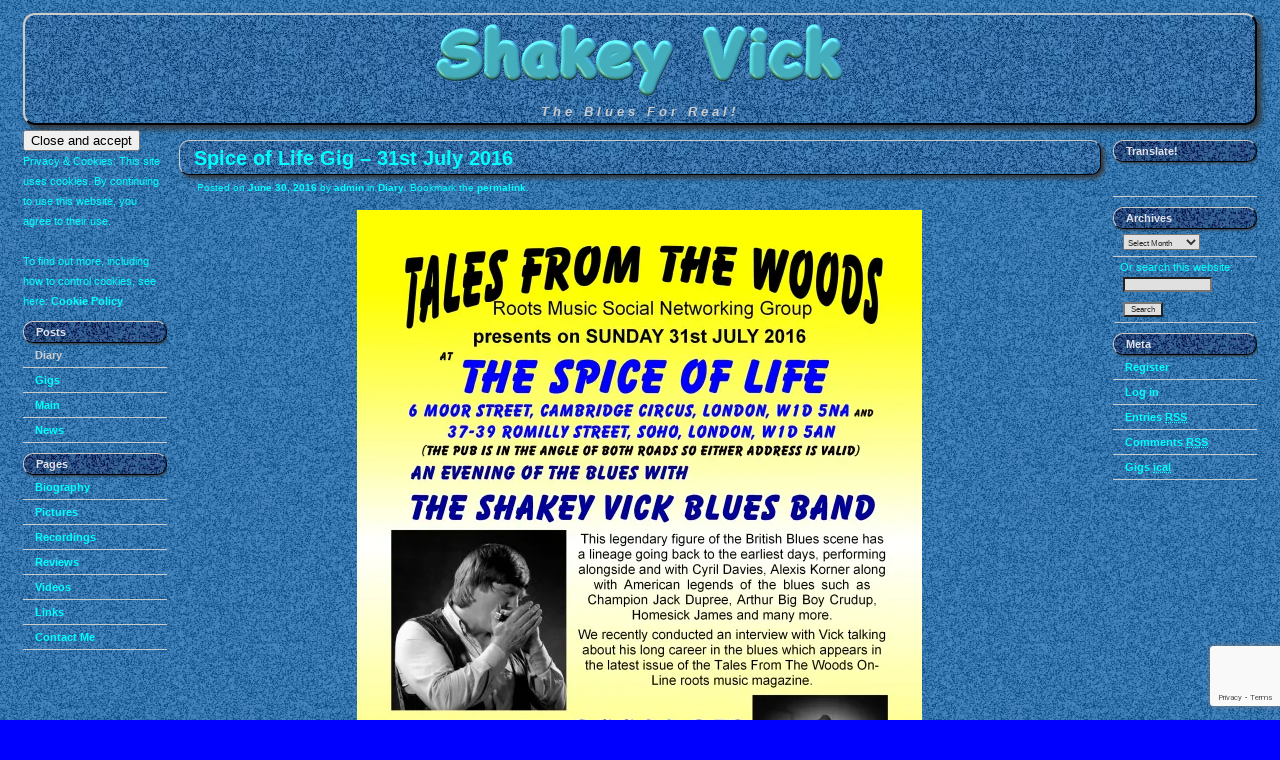

--- FILE ---
content_type: text/html; charset=UTF-8
request_url: http://shakeyvick.com/2016/06/30/spice-of-life-gig-31st-july-2016/
body_size: 18023
content:
<!DOCTYPE html>
<html dir="ltr" lang="en-GB">
<head>
<meta charset="UTF-8" />
<title>Spice of Life Gig – 31st July 2016 | Shakey Vick’s Website.Shakey Vick’s Website.</title>
<link rel="profile" href="http://gmpg.org/xfn/11" />
<link rel="stylesheet" type="text/css" media="all" href="http://shakeyvick.com/wp-content/themes/2shakey/style.css" />
<link rel="pingback" href="http://shakeyvick.com/xmlrpc.php" />
<!--[if lt IE 9]>
<script src="http://shakeyvick.com/wp-content/themes/toolbox/html5.js" type="text/javascript"></script>
<![endif]-->
<link rel="alternate" href="shakeyvick.com" hreflang="en-gb" />
<meta name="viewport" content="width=device-width, initial-scale=1">


		<!-- All in One SEO 4.9.3 - aioseo.com -->
	<meta name="robots" content="max-image-preview:large" />
	<meta name="author" content="admin"/>
	<link rel="canonical" href="http://shakeyvick.com/2016/06/30/spice-of-life-gig-31st-july-2016/" />
	<meta name="generator" content="All in One SEO (AIOSEO) 4.9.3" />
		<script type="application/ld+json" class="aioseo-schema">
			{"@context":"https:\/\/schema.org","@graph":[{"@type":"Article","@id":"http:\/\/shakeyvick.com\/2016\/06\/30\/spice-of-life-gig-31st-july-2016\/#article","name":"Spice of Life Gig \u2013 31st July 2016 | Shakey Vick\u2019s Website.","headline":"Spice of Life Gig &#8211; 31st July 2016","author":{"@id":"http:\/\/shakeyvick.com\/author\/admin\/#author"},"publisher":{"@id":"http:\/\/shakeyvick.com\/#person"},"image":{"@type":"ImageObject","url":"https:\/\/i0.wp.com\/shakeyvick.com\/wp-content\/uploads\/2016\/06\/spice-gig-july-2016.jpg?fit=2481%2C3513","@id":"http:\/\/shakeyvick.com\/2016\/06\/30\/spice-of-life-gig-31st-july-2016\/#articleImage","width":2481,"height":3513,"caption":"Spice Of Life Gig on 31st July 2016"},"datePublished":"2016-06-30T17:33:56+01:00","dateModified":"2016-06-30T17:33:56+01:00","inLanguage":"en-GB","mainEntityOfPage":{"@id":"http:\/\/shakeyvick.com\/2016\/06\/30\/spice-of-life-gig-31st-july-2016\/#webpage"},"isPartOf":{"@id":"http:\/\/shakeyvick.com\/2016\/06\/30\/spice-of-life-gig-31st-july-2016\/#webpage"},"articleSection":"Diary"},{"@type":"BreadcrumbList","@id":"http:\/\/shakeyvick.com\/2016\/06\/30\/spice-of-life-gig-31st-july-2016\/#breadcrumblist","itemListElement":[{"@type":"ListItem","@id":"http:\/\/shakeyvick.com#listItem","position":1,"name":"Home","item":"http:\/\/shakeyvick.com","nextItem":{"@type":"ListItem","@id":"http:\/\/shakeyvick.com\/category\/diary\/#listItem","name":"Diary"}},{"@type":"ListItem","@id":"http:\/\/shakeyvick.com\/category\/diary\/#listItem","position":2,"name":"Diary","item":"http:\/\/shakeyvick.com\/category\/diary\/","nextItem":{"@type":"ListItem","@id":"http:\/\/shakeyvick.com\/2016\/06\/30\/spice-of-life-gig-31st-july-2016\/#listItem","name":"Spice of Life Gig &#8211; 31st July 2016"},"previousItem":{"@type":"ListItem","@id":"http:\/\/shakeyvick.com#listItem","name":"Home"}},{"@type":"ListItem","@id":"http:\/\/shakeyvick.com\/2016\/06\/30\/spice-of-life-gig-31st-july-2016\/#listItem","position":3,"name":"Spice of Life Gig &#8211; 31st July 2016","previousItem":{"@type":"ListItem","@id":"http:\/\/shakeyvick.com\/category\/diary\/#listItem","name":"Diary"}}]},{"@type":"Person","@id":"http:\/\/shakeyvick.com\/#person","name":"shakey","image":{"@type":"ImageObject","@id":"http:\/\/shakeyvick.com\/2016\/06\/30\/spice-of-life-gig-31st-july-2016\/#personImage","url":"https:\/\/secure.gravatar.com\/avatar\/c7661c86d769c0c1c295220000d1de5642f62d78c8192c8591027275b321c380?s=96&d=mm&r=g","width":96,"height":96,"caption":"shakey"}},{"@type":"Person","@id":"http:\/\/shakeyvick.com\/author\/admin\/#author","url":"http:\/\/shakeyvick.com\/author\/admin\/","name":"admin","image":{"@type":"ImageObject","@id":"http:\/\/shakeyvick.com\/2016\/06\/30\/spice-of-life-gig-31st-july-2016\/#authorImage","url":"https:\/\/secure.gravatar.com\/avatar\/25032b0ba5b2868f9d0d9aec7580f9472fb5182bd0b0245a32df000f2e6bc26c?s=96&d=mm&r=g","width":96,"height":96,"caption":"admin"}},{"@type":"WebPage","@id":"http:\/\/shakeyvick.com\/2016\/06\/30\/spice-of-life-gig-31st-july-2016\/#webpage","url":"http:\/\/shakeyvick.com\/2016\/06\/30\/spice-of-life-gig-31st-july-2016\/","name":"Spice of Life Gig \u2013 31st July 2016 | Shakey Vick\u2019s Website.","inLanguage":"en-GB","isPartOf":{"@id":"http:\/\/shakeyvick.com\/#website"},"breadcrumb":{"@id":"http:\/\/shakeyvick.com\/2016\/06\/30\/spice-of-life-gig-31st-july-2016\/#breadcrumblist"},"author":{"@id":"http:\/\/shakeyvick.com\/author\/admin\/#author"},"creator":{"@id":"http:\/\/shakeyvick.com\/author\/admin\/#author"},"datePublished":"2016-06-30T17:33:56+01:00","dateModified":"2016-06-30T17:33:56+01:00"},{"@type":"WebSite","@id":"http:\/\/shakeyvick.com\/#website","url":"http:\/\/shakeyvick.com\/","name":"Shakey Vick\u2019s Website.","description":"The Blues For Real!","inLanguage":"en-GB","publisher":{"@id":"http:\/\/shakeyvick.com\/#person"}}]}
		</script>
		<!-- All in One SEO -->

<link rel='dns-prefetch' href='//translate.google.com' />
<link rel='dns-prefetch' href='//secure.gravatar.com' />
<link rel='dns-prefetch' href='//cdn.jsdelivr.net' />
<link rel='dns-prefetch' href='//www.googletagmanager.com' />
<link rel='dns-prefetch' href='//stats.wp.com' />
<link rel='dns-prefetch' href='//v0.wordpress.com' />
<link rel='preconnect' href='//i0.wp.com' />
<link rel="alternate" type="application/rss+xml" title="Shakey Vick’s Website. &raquo; Feed" href="http://shakeyvick.com/feed/" />
<link rel="alternate" type="application/rss+xml" title="Shakey Vick’s Website. &raquo; Comments Feed" href="http://shakeyvick.com/comments/feed/" />
<link rel="alternate" title="oEmbed (JSON)" type="application/json+oembed" href="http://shakeyvick.com/wp-json/oembed/1.0/embed?url=http%3A%2F%2Fshakeyvick.com%2F2016%2F06%2F30%2Fspice-of-life-gig-31st-july-2016%2F" />
<link rel="alternate" title="oEmbed (XML)" type="text/xml+oembed" href="http://shakeyvick.com/wp-json/oembed/1.0/embed?url=http%3A%2F%2Fshakeyvick.com%2F2016%2F06%2F30%2Fspice-of-life-gig-31st-july-2016%2F&#038;format=xml" />
<style id='wp-img-auto-sizes-contain-inline-css' type='text/css'>
img:is([sizes=auto i],[sizes^="auto," i]){contain-intrinsic-size:3000px 1500px}
/*# sourceURL=wp-img-auto-sizes-contain-inline-css */
</style>
<style id='wp-emoji-styles-inline-css' type='text/css'>

	img.wp-smiley, img.emoji {
		display: inline !important;
		border: none !important;
		box-shadow: none !important;
		height: 1em !important;
		width: 1em !important;
		margin: 0 0.07em !important;
		vertical-align: -0.1em !important;
		background: none !important;
		padding: 0 !important;
	}
/*# sourceURL=wp-emoji-styles-inline-css */
</style>
<style id='wp-block-library-inline-css' type='text/css'>
:root{--wp-block-synced-color:#7a00df;--wp-block-synced-color--rgb:122,0,223;--wp-bound-block-color:var(--wp-block-synced-color);--wp-editor-canvas-background:#ddd;--wp-admin-theme-color:#007cba;--wp-admin-theme-color--rgb:0,124,186;--wp-admin-theme-color-darker-10:#006ba1;--wp-admin-theme-color-darker-10--rgb:0,107,160.5;--wp-admin-theme-color-darker-20:#005a87;--wp-admin-theme-color-darker-20--rgb:0,90,135;--wp-admin-border-width-focus:2px}@media (min-resolution:192dpi){:root{--wp-admin-border-width-focus:1.5px}}.wp-element-button{cursor:pointer}:root .has-very-light-gray-background-color{background-color:#eee}:root .has-very-dark-gray-background-color{background-color:#313131}:root .has-very-light-gray-color{color:#eee}:root .has-very-dark-gray-color{color:#313131}:root .has-vivid-green-cyan-to-vivid-cyan-blue-gradient-background{background:linear-gradient(135deg,#00d084,#0693e3)}:root .has-purple-crush-gradient-background{background:linear-gradient(135deg,#34e2e4,#4721fb 50%,#ab1dfe)}:root .has-hazy-dawn-gradient-background{background:linear-gradient(135deg,#faaca8,#dad0ec)}:root .has-subdued-olive-gradient-background{background:linear-gradient(135deg,#fafae1,#67a671)}:root .has-atomic-cream-gradient-background{background:linear-gradient(135deg,#fdd79a,#004a59)}:root .has-nightshade-gradient-background{background:linear-gradient(135deg,#330968,#31cdcf)}:root .has-midnight-gradient-background{background:linear-gradient(135deg,#020381,#2874fc)}:root{--wp--preset--font-size--normal:16px;--wp--preset--font-size--huge:42px}.has-regular-font-size{font-size:1em}.has-larger-font-size{font-size:2.625em}.has-normal-font-size{font-size:var(--wp--preset--font-size--normal)}.has-huge-font-size{font-size:var(--wp--preset--font-size--huge)}.has-text-align-center{text-align:center}.has-text-align-left{text-align:left}.has-text-align-right{text-align:right}.has-fit-text{white-space:nowrap!important}#end-resizable-editor-section{display:none}.aligncenter{clear:both}.items-justified-left{justify-content:flex-start}.items-justified-center{justify-content:center}.items-justified-right{justify-content:flex-end}.items-justified-space-between{justify-content:space-between}.screen-reader-text{border:0;clip-path:inset(50%);height:1px;margin:-1px;overflow:hidden;padding:0;position:absolute;width:1px;word-wrap:normal!important}.screen-reader-text:focus{background-color:#ddd;clip-path:none;color:#444;display:block;font-size:1em;height:auto;left:5px;line-height:normal;padding:15px 23px 14px;text-decoration:none;top:5px;width:auto;z-index:100000}html :where(.has-border-color){border-style:solid}html :where([style*=border-top-color]){border-top-style:solid}html :where([style*=border-right-color]){border-right-style:solid}html :where([style*=border-bottom-color]){border-bottom-style:solid}html :where([style*=border-left-color]){border-left-style:solid}html :where([style*=border-width]){border-style:solid}html :where([style*=border-top-width]){border-top-style:solid}html :where([style*=border-right-width]){border-right-style:solid}html :where([style*=border-bottom-width]){border-bottom-style:solid}html :where([style*=border-left-width]){border-left-style:solid}html :where(img[class*=wp-image-]){height:auto;max-width:100%}:where(figure){margin:0 0 1em}html :where(.is-position-sticky){--wp-admin--admin-bar--position-offset:var(--wp-admin--admin-bar--height,0px)}@media screen and (max-width:600px){html :where(.is-position-sticky){--wp-admin--admin-bar--position-offset:0px}}

/*# sourceURL=wp-block-library-inline-css */
</style><style id='global-styles-inline-css' type='text/css'>
:root{--wp--preset--aspect-ratio--square: 1;--wp--preset--aspect-ratio--4-3: 4/3;--wp--preset--aspect-ratio--3-4: 3/4;--wp--preset--aspect-ratio--3-2: 3/2;--wp--preset--aspect-ratio--2-3: 2/3;--wp--preset--aspect-ratio--16-9: 16/9;--wp--preset--aspect-ratio--9-16: 9/16;--wp--preset--color--black: #000000;--wp--preset--color--cyan-bluish-gray: #abb8c3;--wp--preset--color--white: #ffffff;--wp--preset--color--pale-pink: #f78da7;--wp--preset--color--vivid-red: #cf2e2e;--wp--preset--color--luminous-vivid-orange: #ff6900;--wp--preset--color--luminous-vivid-amber: #fcb900;--wp--preset--color--light-green-cyan: #7bdcb5;--wp--preset--color--vivid-green-cyan: #00d084;--wp--preset--color--pale-cyan-blue: #8ed1fc;--wp--preset--color--vivid-cyan-blue: #0693e3;--wp--preset--color--vivid-purple: #9b51e0;--wp--preset--gradient--vivid-cyan-blue-to-vivid-purple: linear-gradient(135deg,rgb(6,147,227) 0%,rgb(155,81,224) 100%);--wp--preset--gradient--light-green-cyan-to-vivid-green-cyan: linear-gradient(135deg,rgb(122,220,180) 0%,rgb(0,208,130) 100%);--wp--preset--gradient--luminous-vivid-amber-to-luminous-vivid-orange: linear-gradient(135deg,rgb(252,185,0) 0%,rgb(255,105,0) 100%);--wp--preset--gradient--luminous-vivid-orange-to-vivid-red: linear-gradient(135deg,rgb(255,105,0) 0%,rgb(207,46,46) 100%);--wp--preset--gradient--very-light-gray-to-cyan-bluish-gray: linear-gradient(135deg,rgb(238,238,238) 0%,rgb(169,184,195) 100%);--wp--preset--gradient--cool-to-warm-spectrum: linear-gradient(135deg,rgb(74,234,220) 0%,rgb(151,120,209) 20%,rgb(207,42,186) 40%,rgb(238,44,130) 60%,rgb(251,105,98) 80%,rgb(254,248,76) 100%);--wp--preset--gradient--blush-light-purple: linear-gradient(135deg,rgb(255,206,236) 0%,rgb(152,150,240) 100%);--wp--preset--gradient--blush-bordeaux: linear-gradient(135deg,rgb(254,205,165) 0%,rgb(254,45,45) 50%,rgb(107,0,62) 100%);--wp--preset--gradient--luminous-dusk: linear-gradient(135deg,rgb(255,203,112) 0%,rgb(199,81,192) 50%,rgb(65,88,208) 100%);--wp--preset--gradient--pale-ocean: linear-gradient(135deg,rgb(255,245,203) 0%,rgb(182,227,212) 50%,rgb(51,167,181) 100%);--wp--preset--gradient--electric-grass: linear-gradient(135deg,rgb(202,248,128) 0%,rgb(113,206,126) 100%);--wp--preset--gradient--midnight: linear-gradient(135deg,rgb(2,3,129) 0%,rgb(40,116,252) 100%);--wp--preset--font-size--small: 13px;--wp--preset--font-size--medium: 20px;--wp--preset--font-size--large: 36px;--wp--preset--font-size--x-large: 42px;--wp--preset--spacing--20: 0.44rem;--wp--preset--spacing--30: 0.67rem;--wp--preset--spacing--40: 1rem;--wp--preset--spacing--50: 1.5rem;--wp--preset--spacing--60: 2.25rem;--wp--preset--spacing--70: 3.38rem;--wp--preset--spacing--80: 5.06rem;--wp--preset--shadow--natural: 6px 6px 9px rgba(0, 0, 0, 0.2);--wp--preset--shadow--deep: 12px 12px 50px rgba(0, 0, 0, 0.4);--wp--preset--shadow--sharp: 6px 6px 0px rgba(0, 0, 0, 0.2);--wp--preset--shadow--outlined: 6px 6px 0px -3px rgb(255, 255, 255), 6px 6px rgb(0, 0, 0);--wp--preset--shadow--crisp: 6px 6px 0px rgb(0, 0, 0);}:where(.is-layout-flex){gap: 0.5em;}:where(.is-layout-grid){gap: 0.5em;}body .is-layout-flex{display: flex;}.is-layout-flex{flex-wrap: wrap;align-items: center;}.is-layout-flex > :is(*, div){margin: 0;}body .is-layout-grid{display: grid;}.is-layout-grid > :is(*, div){margin: 0;}:where(.wp-block-columns.is-layout-flex){gap: 2em;}:where(.wp-block-columns.is-layout-grid){gap: 2em;}:where(.wp-block-post-template.is-layout-flex){gap: 1.25em;}:where(.wp-block-post-template.is-layout-grid){gap: 1.25em;}.has-black-color{color: var(--wp--preset--color--black) !important;}.has-cyan-bluish-gray-color{color: var(--wp--preset--color--cyan-bluish-gray) !important;}.has-white-color{color: var(--wp--preset--color--white) !important;}.has-pale-pink-color{color: var(--wp--preset--color--pale-pink) !important;}.has-vivid-red-color{color: var(--wp--preset--color--vivid-red) !important;}.has-luminous-vivid-orange-color{color: var(--wp--preset--color--luminous-vivid-orange) !important;}.has-luminous-vivid-amber-color{color: var(--wp--preset--color--luminous-vivid-amber) !important;}.has-light-green-cyan-color{color: var(--wp--preset--color--light-green-cyan) !important;}.has-vivid-green-cyan-color{color: var(--wp--preset--color--vivid-green-cyan) !important;}.has-pale-cyan-blue-color{color: var(--wp--preset--color--pale-cyan-blue) !important;}.has-vivid-cyan-blue-color{color: var(--wp--preset--color--vivid-cyan-blue) !important;}.has-vivid-purple-color{color: var(--wp--preset--color--vivid-purple) !important;}.has-black-background-color{background-color: var(--wp--preset--color--black) !important;}.has-cyan-bluish-gray-background-color{background-color: var(--wp--preset--color--cyan-bluish-gray) !important;}.has-white-background-color{background-color: var(--wp--preset--color--white) !important;}.has-pale-pink-background-color{background-color: var(--wp--preset--color--pale-pink) !important;}.has-vivid-red-background-color{background-color: var(--wp--preset--color--vivid-red) !important;}.has-luminous-vivid-orange-background-color{background-color: var(--wp--preset--color--luminous-vivid-orange) !important;}.has-luminous-vivid-amber-background-color{background-color: var(--wp--preset--color--luminous-vivid-amber) !important;}.has-light-green-cyan-background-color{background-color: var(--wp--preset--color--light-green-cyan) !important;}.has-vivid-green-cyan-background-color{background-color: var(--wp--preset--color--vivid-green-cyan) !important;}.has-pale-cyan-blue-background-color{background-color: var(--wp--preset--color--pale-cyan-blue) !important;}.has-vivid-cyan-blue-background-color{background-color: var(--wp--preset--color--vivid-cyan-blue) !important;}.has-vivid-purple-background-color{background-color: var(--wp--preset--color--vivid-purple) !important;}.has-black-border-color{border-color: var(--wp--preset--color--black) !important;}.has-cyan-bluish-gray-border-color{border-color: var(--wp--preset--color--cyan-bluish-gray) !important;}.has-white-border-color{border-color: var(--wp--preset--color--white) !important;}.has-pale-pink-border-color{border-color: var(--wp--preset--color--pale-pink) !important;}.has-vivid-red-border-color{border-color: var(--wp--preset--color--vivid-red) !important;}.has-luminous-vivid-orange-border-color{border-color: var(--wp--preset--color--luminous-vivid-orange) !important;}.has-luminous-vivid-amber-border-color{border-color: var(--wp--preset--color--luminous-vivid-amber) !important;}.has-light-green-cyan-border-color{border-color: var(--wp--preset--color--light-green-cyan) !important;}.has-vivid-green-cyan-border-color{border-color: var(--wp--preset--color--vivid-green-cyan) !important;}.has-pale-cyan-blue-border-color{border-color: var(--wp--preset--color--pale-cyan-blue) !important;}.has-vivid-cyan-blue-border-color{border-color: var(--wp--preset--color--vivid-cyan-blue) !important;}.has-vivid-purple-border-color{border-color: var(--wp--preset--color--vivid-purple) !important;}.has-vivid-cyan-blue-to-vivid-purple-gradient-background{background: var(--wp--preset--gradient--vivid-cyan-blue-to-vivid-purple) !important;}.has-light-green-cyan-to-vivid-green-cyan-gradient-background{background: var(--wp--preset--gradient--light-green-cyan-to-vivid-green-cyan) !important;}.has-luminous-vivid-amber-to-luminous-vivid-orange-gradient-background{background: var(--wp--preset--gradient--luminous-vivid-amber-to-luminous-vivid-orange) !important;}.has-luminous-vivid-orange-to-vivid-red-gradient-background{background: var(--wp--preset--gradient--luminous-vivid-orange-to-vivid-red) !important;}.has-very-light-gray-to-cyan-bluish-gray-gradient-background{background: var(--wp--preset--gradient--very-light-gray-to-cyan-bluish-gray) !important;}.has-cool-to-warm-spectrum-gradient-background{background: var(--wp--preset--gradient--cool-to-warm-spectrum) !important;}.has-blush-light-purple-gradient-background{background: var(--wp--preset--gradient--blush-light-purple) !important;}.has-blush-bordeaux-gradient-background{background: var(--wp--preset--gradient--blush-bordeaux) !important;}.has-luminous-dusk-gradient-background{background: var(--wp--preset--gradient--luminous-dusk) !important;}.has-pale-ocean-gradient-background{background: var(--wp--preset--gradient--pale-ocean) !important;}.has-electric-grass-gradient-background{background: var(--wp--preset--gradient--electric-grass) !important;}.has-midnight-gradient-background{background: var(--wp--preset--gradient--midnight) !important;}.has-small-font-size{font-size: var(--wp--preset--font-size--small) !important;}.has-medium-font-size{font-size: var(--wp--preset--font-size--medium) !important;}.has-large-font-size{font-size: var(--wp--preset--font-size--large) !important;}.has-x-large-font-size{font-size: var(--wp--preset--font-size--x-large) !important;}
/*# sourceURL=global-styles-inline-css */
</style>

<style id='classic-theme-styles-inline-css' type='text/css'>
/*! This file is auto-generated */
.wp-block-button__link{color:#fff;background-color:#32373c;border-radius:9999px;box-shadow:none;text-decoration:none;padding:calc(.667em + 2px) calc(1.333em + 2px);font-size:1.125em}.wp-block-file__button{background:#32373c;color:#fff;text-decoration:none}
/*# sourceURL=/wp-includes/css/classic-themes.min.css */
</style>
<link rel='stylesheet' id='contact-form-7-css' href='http://shakeyvick.com/wp-content/plugins/contact-form-7/includes/css/styles.css?ver=6.1.4' type='text/css' media='all' />
<link rel='stylesheet' id='fancybox-css' href='http://shakeyvick.com/wp-content/plugins/easy-fancybox/fancybox/1.5.4/jquery.fancybox.min.css?ver=6.9' type='text/css' media='screen' />
<style id='fancybox-inline-css' type='text/css'>
#fancybox-outer{background:#ffffff}#fancybox-content{background:#ffffff;border-color:#ffffff;color:#000000;}#fancybox-title,#fancybox-title-float-main{color:#fff}
/*# sourceURL=fancybox-inline-css */
</style>
<link rel='stylesheet' id='wp-pagenavi-css' href='http://shakeyvick.com/wp-content/themes/2shakey/pagenavi-css.css?ver=2.70' type='text/css' media='all' />
<link rel='stylesheet' id='sharedaddy-css' href='http://shakeyvick.com/wp-content/plugins/jetpack/modules/sharedaddy/sharing.css?ver=15.4' type='text/css' media='all' />
<link rel='stylesheet' id='social-logos-css' href='http://shakeyvick.com/wp-content/plugins/jetpack/_inc/social-logos/social-logos.min.css?ver=15.4' type='text/css' media='all' />
<script type="text/javascript" src="http://shakeyvick.com/wp-includes/js/jquery/jquery.min.js?ver=3.7.1" id="jquery-core-js"></script>
<script type="text/javascript" src="http://shakeyvick.com/wp-includes/js/jquery/jquery-migrate.min.js?ver=3.4.1" id="jquery-migrate-js"></script>

<!-- Google tag (gtag.js) snippet added by Site Kit -->
<!-- Google Analytics snippet added by Site Kit -->
<script type="text/javascript" src="https://www.googletagmanager.com/gtag/js?id=GT-PLFN94C" id="google_gtagjs-js" async></script>
<script type="text/javascript" id="google_gtagjs-js-after">
/* <![CDATA[ */
window.dataLayer = window.dataLayer || [];function gtag(){dataLayer.push(arguments);}
gtag("set","linker",{"domains":["shakeyvick.com"]});
gtag("js", new Date());
gtag("set", "developer_id.dZTNiMT", true);
gtag("config", "GT-PLFN94C");
//# sourceURL=google_gtagjs-js-after
/* ]]> */
</script>
<link rel="https://api.w.org/" href="http://shakeyvick.com/wp-json/" /><link rel="alternate" title="JSON" type="application/json" href="http://shakeyvick.com/wp-json/wp/v2/posts/1907" /><link rel="EditURI" type="application/rsd+xml" title="RSD" href="http://shakeyvick.com/xmlrpc.php?rsd" />
<meta name="generator" content="WordPress 6.9" />
<link rel='shortlink' href='https://wp.me/pcrW6-uL' />
<meta name="generator" content="Site Kit by Google 1.170.0" />   <script type="text/javascript">
     //<![CDATA[
	var $s = jQuery.noConflict();
     $s(document).ready(function($) {
       $s('#extras_text_submit_id').click(function(){
       $s.post('http://shakeyvick.com/wp-admin/admin-ajax.php', { 'action': 'extras_widget_action',  'user_text': $s('#extras_text_id').val() }	);
       });
     });
     //]]>
   </script>
     <script type="text/javascript">
     //<![CDATA[
	var $s = jQuery.noConflict();
     $s(document).ready(function($) {
       $s('#submenu_text_submit_id').click(function(){
       $s.post('http://shakeyvick.com/wp-admin/admin-ajax.php', { 'action': 'submenu_widget_action',  'user_text': $s('#submenu_text_id').val() }	);
       });
     });
     //]]>
   </script>
  	<style>img#wpstats{display:none}</style>
		<link rel="Shortcut Icon" type="image/x-icon" href="http://shakeyvick.com/favicon.ico" /><meta name="country" content="United Kingdom" />
<meta name="geo.position" content="51.524314;-0.197278" />
<meta name="geo.country" content="GB" />
<meta name="ICBM" content="51.524314;-0.197278" />
<link rel="icon" href="https://i0.wp.com/shakeyvick.com/wp-content/uploads/2022/10/cropped-logo-initials_100.png?fit=32%2C32" sizes="32x32" />
<link rel="icon" href="https://i0.wp.com/shakeyvick.com/wp-content/uploads/2022/10/cropped-logo-initials_100.png?fit=192%2C192" sizes="192x192" />
<link rel="apple-touch-icon" href="https://i0.wp.com/shakeyvick.com/wp-content/uploads/2022/10/cropped-logo-initials_100.png?fit=180%2C180" />
<meta name="msapplication-TileImage" content="https://i0.wp.com/shakeyvick.com/wp-content/uploads/2022/10/cropped-logo-initials_100.png?fit=270%2C270" />
<link rel='stylesheet' id='eu-cookie-law-style-css' href='http://shakeyvick.com/wp-content/plugins/jetpack/modules/widgets/eu-cookie-law/style.css?ver=15.4' type='text/css' media='all' />
</head>

<body class="wp-singular post-template-default single single-post postid-1907 single-format-standard wp-theme-toolbox wp-child-theme-2shakey">
<div id="page" class="hfeed">
	<header id="branding" role="banner">

			<hgroup>
            
  <h1><a href="http://shakeyvick.com/"><img src="http://shakeyvick.com/images/shakey_logo2.gif" alt="Shakey Vick." width="407" height="72" id="ShakeyVickLogo" /></a></h1>
				<h1 id="site-title"><span><a href="http://shakeyvick.com/" title="Shakey Vick’s Website." rel="home">Shakey Vick’s Website.</a></span></h1>
				<h2 id="site-description">The Blues For Real!</h2>
			</hgroup>


			<nav id="access" role="navigation">
				<h1 class="section-heading">Main menu</h1>
				<div class="skip-link screen-reader-text"><a href="#content" title="Skip to content">Skip to content</a></div>

				<div class="menu"><ul>
<li ><a href="http://shakeyvick.com/">Home</a></li><li class="page_item page-item-1035"><a href="http://shakeyvick.com/privacy-policy/">Privacy Policy</a></li>
<li class="page_item page-item-2"><a href="http://shakeyvick.com/about/">Biography</a></li>
<li class="page_item page-item-6"><a href="http://shakeyvick.com/pictures/">Pictures</a></li>
<li class="page_item page-item-5"><a href="http://shakeyvick.com/recordings/">Recordings</a></li>
<li class="page_item page-item-4"><a href="http://shakeyvick.com/reviews/">Reviews</a></li>
<li class="page_item page-item-346"><a href="http://shakeyvick.com/videos/">Videos</a></li>
<li class="page_item page-item-21"><a href="http://shakeyvick.com/links/">Links</a></li>
<li class="page_item page-item-36"><a href="http://shakeyvick.com/advertising/">Advertising</a></li>
<li class="page_item page-item-7"><a href="http://shakeyvick.com/contact-me/">Contact Me</a></li>
</ul></div>

		</nav>	<!--  #access -->

	</header><!-- #branding -->


	<div id="main">
		<div id="secondary" class="widget-area" role="complementary">
			<aside id="eu_cookie_law_widget-3" class="widget widget_eu_cookie_law_widget">
<div
	class="hide-on-button"
	data-hide-timeout="30"
	data-consent-expiration="180"
	id="eu-cookie-law"
>
	<form method="post" id="jetpack-eu-cookie-law-form">
		<input type="submit" value="Close and accept" class="accept" />
	</form>

	Privacy &amp; Cookies: This site uses cookies. By continuing to use this website, you agree to their use.<br />
<br />
To find out more, including how to control cookies, see here:
		<a href="https://automattic.com/cookies/" rel="nofollow">
		Cookie Policy	</a>
</div>
</aside><aside id="nav_menu-3" class="widget widget_nav_menu"><h1 class="widget-title">Posts</h1><div class="menu-category-widget-container"><ul id="menu-category-widget" class="menu"><li id="menu-item-1058" class="menu-item menu-item-type-taxonomy menu-item-object-category current-post-ancestor current-menu-parent current-post-parent menu-item-1058"><a href="http://shakeyvick.com/category/diary/">Diary</a></li>
<li id="menu-item-1059" class="menu-item menu-item-type-taxonomy menu-item-object-category menu-item-1059"><a href="http://shakeyvick.com/category/gigs/">Gigs</a></li>
<li id="menu-item-1061" class="menu-item menu-item-type-taxonomy menu-item-object-category menu-item-1061"><a href="http://shakeyvick.com/category/main/">Main</a></li>
<li id="menu-item-1060" class="menu-item menu-item-type-taxonomy menu-item-object-category menu-item-1060"><a href="http://shakeyvick.com/category/news/">News</a></li>
</ul></div></aside><aside id="nav_menu-4" class="widget widget_nav_menu"><h1 class="widget-title">Pages</h1><div class="menu-pages-widget-container"><ul id="menu-pages-widget" class="menu"><li id="menu-item-1068" class="menu-item menu-item-type-post_type menu-item-object-page menu-item-1068"><a href="http://shakeyvick.com/about/">Biography</a></li>
<li id="menu-item-1066" class="menu-item menu-item-type-post_type menu-item-object-page menu-item-1066"><a href="http://shakeyvick.com/pictures/">Pictures</a></li>
<li id="menu-item-1069" class="recordings menu-item menu-item-type-custom menu-item-object-custom menu-item-1069"><a href="http://shakeyvick.com/recordings/">Recordings</a></li>
<li id="menu-item-1067" class="menu-item menu-item-type-post_type menu-item-object-page menu-item-1067"><a href="http://shakeyvick.com/reviews/">Reviews</a></li>
<li id="menu-item-1062" class="menu-item menu-item-type-post_type menu-item-object-page menu-item-1062"><a href="http://shakeyvick.com/videos/">Videos</a></li>
<li id="menu-item-1064" class="menu-item menu-item-type-post_type menu-item-object-page menu-item-1064"><a href="http://shakeyvick.com/links/">Links</a></li>
<li id="menu-item-1065" class="menu-item menu-item-type-post_type menu-item-object-page menu-item-1065"><a href="http://shakeyvick.com/contact-me/">Contact Me</a></li>
</ul></div></aside>		</div><!-- #secondary .widget-area -->

		<div id="primary">      

			<div id="content" role="main">

			
				<nav id="nav-above">
					<h1 class="section-heading">Post navigation</h1>
					<div class="nav-previous"><a href="http://shakeyvick.com/2016/05/31/back-in-the-day/" rel="prev"><span class="meta-nav">&larr;</span> Back in the day</a></div>
					<div class="nav-next"><a href="http://shakeyvick.com/2016/07/05/wandering-heart/" rel="next">Wandering Heart <span class="meta-nav">&rarr;</span></a></div>
				</nav><!-- #nav-above -->

				
<article id="post-1907" class="post-1907 post type-post status-publish format-standard hentry category-diary">
	<header class="entry-header">

	<h1 class="entry-title"><a href="http://shakeyvick.com/2016/06/30/spice-of-life-gig-31st-july-2016/" rel="bookmark" title="Spice of Life Gig &#8211; 31st July 2016">Spice of Life Gig &#8211; 31st July 2016</a></h1>

		<div class="entry-meta">
			<span class="sep">Posted on </span><a href="http://shakeyvick.com/2016/06/30/spice-of-life-gig-31st-july-2016/" rel="bookmark"><time class="entry-date" datetime="2016-06-30T17:33:56+01:00" pubdate>June 30, 2016</time></a> <span class="sep"> by </span> <span class="author vcard"><a class="url fn n" href="http://shakeyvick.com/author/admin/" title="View all posts by admin">admin</a></span>		 in <a href="http://shakeyvick.com/category/diary/" rel="category tag">Diary</a>. Bookmark the <a href="http://shakeyvick.com/2016/06/30/spice-of-life-gig-31st-july-2016/" title="Permalink to Spice of Life Gig &#8211; 31st July 2016" rel="bookmark">permalink</a>.
		
		</div><!-- .entry-meta -->
	</header><!-- .entry-header -->

	<div class="entry-content">
		<p><a href="https://i0.wp.com/shakeyvick.com/wp-content/uploads/2016/06/spice-gig-july-2016.jpg"><img data-recalc-dims="1" fetchpriority="high" decoding="async" class="size-large wp-image-1908 aligncenter" src="https://i0.wp.com/shakeyvick.com/wp-content/uploads/2016/06/spice-gig-july-2016.jpg?resize=565%2C800" alt="Spice Of Life Gig on 31st July 2016" width="565" height="800" srcset="https://i0.wp.com/shakeyvick.com/wp-content/uploads/2016/06/spice-gig-july-2016.jpg?resize=565%2C800 565w, https://i0.wp.com/shakeyvick.com/wp-content/uploads/2016/06/spice-gig-july-2016.jpg?resize=71%2C100 71w, https://i0.wp.com/shakeyvick.com/wp-content/uploads/2016/06/spice-gig-july-2016.jpg?resize=282%2C400 282w, https://i0.wp.com/shakeyvick.com/wp-content/uploads/2016/06/spice-gig-july-2016.jpg?resize=768%2C1087 768w, https://i0.wp.com/shakeyvick.com/wp-content/uploads/2016/06/spice-gig-july-2016.jpg?resize=212%2C300 212w, https://i0.wp.com/shakeyvick.com/wp-content/uploads/2016/06/spice-gig-july-2016.jpg?resize=106%2C150 106w, https://i0.wp.com/shakeyvick.com/wp-content/uploads/2016/06/spice-gig-july-2016.jpg?resize=141%2C200 141w, https://i0.wp.com/shakeyvick.com/wp-content/uploads/2016/06/spice-gig-july-2016.jpg?w=1280 1280w, https://i0.wp.com/shakeyvick.com/wp-content/uploads/2016/06/spice-gig-july-2016.jpg?w=1920 1920w" sizes="(max-width: 565px) 100vw, 565px" /></a></p>
<div class="sharedaddy sd-sharing-enabled"><div class="robots-nocontent sd-block sd-social sd-social-official sd-sharing"><h3 class="sd-title">Share this:</h3><div class="sd-content"><ul><li class="share-twitter"><a href="https://twitter.com/share" class="twitter-share-button" data-url="http://shakeyvick.com/2016/06/30/spice-of-life-gig-31st-july-2016/" data-text="Spice of Life Gig - 31st July 2016"  >Tweet</a></li><li class="share-facebook"><div class="fb-share-button" data-href="http://shakeyvick.com/2016/06/30/spice-of-life-gig-31st-july-2016/" data-layout="button_count"></div></li><li class="share-linkedin"><div class="linkedin_button"><script type="in/share" data-url="http://shakeyvick.com/2016/06/30/spice-of-life-gig-31st-july-2016/" data-counter="right"></script></div></li><li class="share-jetpack-whatsapp"><a rel="nofollow noopener noreferrer"
				data-shared="sharing-whatsapp-1907"
				class="share-jetpack-whatsapp sd-button"
				href="http://shakeyvick.com/2016/06/30/spice-of-life-gig-31st-july-2016/?share=jetpack-whatsapp"
				target="_blank"
				aria-labelledby="sharing-whatsapp-1907"
				>
				<span id="sharing-whatsapp-1907" hidden>Click to share on WhatsApp (Opens in new window)</span>
				<span>WhatsApp</span>
			</a></li><li><a href="#" class="sharing-anchor sd-button share-more"><span>More</span></a></li><li class="share-end"></li></ul><div class="sharing-hidden"><div class="inner" style="display: none;"><ul><li class="share-telegram"><a rel="nofollow noopener noreferrer"
				data-shared="sharing-telegram-1907"
				class="share-telegram sd-button"
				href="http://shakeyvick.com/2016/06/30/spice-of-life-gig-31st-july-2016/?share=telegram"
				target="_blank"
				aria-labelledby="sharing-telegram-1907"
				>
				<span id="sharing-telegram-1907" hidden>Click to share on Telegram (Opens in new window)</span>
				<span>Telegram</span>
			</a></li><li class="share-pocket"><div class="pocket_button"><a href="https://getpocket.com/save" class="pocket-btn" data-lang="en" data-save-url="http://shakeyvick.com/2016/06/30/spice-of-life-gig-31st-july-2016/" data-pocket-count="horizontal" >Pocket</a></div></li><li class="share-tumblr"><a class="tumblr-share-button" target="_blank" href="https://www.tumblr.com/share" data-title="Spice of Life Gig - 31st July 2016" data-content="http://shakeyvick.com/2016/06/30/spice-of-life-gig-31st-july-2016/" title="Share on Tumblr">Share on Tumblr</a></li><li class="share-mastodon"><a rel="nofollow noopener noreferrer"
				data-shared="sharing-mastodon-1907"
				class="share-mastodon sd-button"
				href="http://shakeyvick.com/2016/06/30/spice-of-life-gig-31st-july-2016/?share=mastodon"
				target="_blank"
				aria-labelledby="sharing-mastodon-1907"
				>
				<span id="sharing-mastodon-1907" hidden>Click to share on Mastodon (Opens in new window)</span>
				<span>Mastodon</span>
			</a></li><li class="share-reddit"><a rel="nofollow noopener noreferrer"
				data-shared="sharing-reddit-1907"
				class="share-reddit sd-button"
				href="http://shakeyvick.com/2016/06/30/spice-of-life-gig-31st-july-2016/?share=reddit"
				target="_blank"
				aria-labelledby="sharing-reddit-1907"
				>
				<span id="sharing-reddit-1907" hidden>Click to share on Reddit (Opens in new window)</span>
				<span>Reddit</span>
			</a></li><li class="share-print"><a rel="nofollow noopener noreferrer"
				data-shared="sharing-print-1907"
				class="share-print sd-button"
				href="http://shakeyvick.com/2016/06/30/spice-of-life-gig-31st-july-2016/#print?share=print"
				target="_blank"
				aria-labelledby="sharing-print-1907"
				>
				<span id="sharing-print-1907" hidden>Click to print (Opens in new window)</span>
				<span>Print</span>
			</a></li><li class="share-pinterest"><div class="pinterest_button"><a href="https://www.pinterest.com/pin/create/button/?url=http%3A%2F%2Fshakeyvick.com%2F2016%2F06%2F30%2Fspice-of-life-gig-31st-july-2016%2F&#038;media=http%3A%2F%2Fshakeyvick.com%2Fwp-content%2Fuploads%2F2016%2F06%2Fspice-gig-july-2016-565x800.jpg&#038;description=Spice%20of%20Life%20Gig%20-%2031st%20July%202016" data-pin-do="buttonPin" data-pin-config="beside"><img data-recalc-dims="1" src="https://i0.wp.com/assets.pinterest.com/images/pidgets/pinit_fg_en_rect_gray_20.png?w=640" /></a></div></li><li class="share-nextdoor"><a rel="nofollow noopener noreferrer"
				data-shared="sharing-nextdoor-1907"
				class="share-nextdoor sd-button"
				href="http://shakeyvick.com/2016/06/30/spice-of-life-gig-31st-july-2016/?share=nextdoor"
				target="_blank"
				aria-labelledby="sharing-nextdoor-1907"
				>
				<span id="sharing-nextdoor-1907" hidden>Click to share on Nextdoor (Opens in new window)</span>
				<span>Nextdoor</span>
			</a></li><li class="share-email"><a rel="nofollow noopener noreferrer"
				data-shared="sharing-email-1907"
				class="share-email sd-button"
				href="mailto:?subject=%5BShared%20Post%5D%20Spice%20of%20Life%20Gig%20-%2031st%20July%202016&#038;body=http%3A%2F%2Fshakeyvick.com%2F2016%2F06%2F30%2Fspice-of-life-gig-31st-july-2016%2F&#038;share=email"
				target="_blank"
				aria-labelledby="sharing-email-1907"
				data-email-share-error-title="Do you have email set up?" data-email-share-error-text="If you&#039;re having problems sharing via email, you might not have email set up for your browser. You may need to create a new email yourself." data-email-share-nonce="a2341ce647" data-email-share-track-url="http://shakeyvick.com/2016/06/30/spice-of-life-gig-31st-july-2016/?share=email">
				<span id="sharing-email-1907" hidden>Click to email a link to a friend (Opens in new window)</span>
				<span>Email</span>
			</a></li><li class="share-end"></li></ul></div></div></div></div></div>


			</div><!-- .entry-content -->

	<footer class="entry-meta">
	</footer><!-- .entry-meta -->
</article><!-- #post-1907 -->

				<nav id="nav-below">
					<h1 class="section-heading">Post navigation</h1>
					<div class="nav-previous"><a href="http://shakeyvick.com/2016/05/31/back-in-the-day/" rel="prev"><span class="meta-nav">&larr;</span> Back in the day</a></div>
					<div class="nav-next"><a href="http://shakeyvick.com/2016/07/05/wandering-heart/" rel="next">Wandering Heart <span class="meta-nav">&rarr;</span></a></div>
				</nav><!-- #nav-below -->

					<div id="comments">
	
	
	
	
	
</div><!-- #comments -->

			
			</div><!-- #content -->
		</div><!-- #primary -->


				<div id="tertiary" class="widget-area" role="complementary">
			
    <aside id="extraswidget-3" class="widget widget_extraswidget">
    <h1 class="widget-title">Translate!</h1>    <div class="extras_textbox">
<div id="google_translate_element"></div><script type="text/javascript">
// see http://translate.google.com/translate_tools
function googleTranslateElementInit() {
  new google.translate.TranslateElement({
    pageLanguage: 'en',
    layout: google.translate.TranslateElement.InlineLayout.SIMPLE
  }, 'google_translate_element');
}
</script>
    </div>

     </aside>     <aside id="archives-3" class="widget widget_archive"><h1 class="widget-title">Archives</h1>		<label class="screen-reader-text" for="archives-dropdown-3">Archives</label>
		<select id="archives-dropdown-3" name="archive-dropdown">
			
			<option value="">Select Month</option>
				<option value='http://shakeyvick.com/2026/01/'> January 2026 </option>
	<option value='http://shakeyvick.com/2025/11/'> November 2025 </option>
	<option value='http://shakeyvick.com/2025/05/'> May 2025 </option>
	<option value='http://shakeyvick.com/2024/09/'> September 2024 </option>
	<option value='http://shakeyvick.com/2024/06/'> June 2024 </option>
	<option value='http://shakeyvick.com/2024/05/'> May 2024 </option>
	<option value='http://shakeyvick.com/2024/03/'> March 2024 </option>
	<option value='http://shakeyvick.com/2023/10/'> October 2023 </option>
	<option value='http://shakeyvick.com/2023/08/'> August 2023 </option>
	<option value='http://shakeyvick.com/2023/07/'> July 2023 </option>
	<option value='http://shakeyvick.com/2023/05/'> May 2023 </option>
	<option value='http://shakeyvick.com/2023/04/'> April 2023 </option>
	<option value='http://shakeyvick.com/2023/03/'> March 2023 </option>
	<option value='http://shakeyvick.com/2022/10/'> October 2022 </option>
	<option value='http://shakeyvick.com/2022/09/'> September 2022 </option>
	<option value='http://shakeyvick.com/2021/09/'> September 2021 </option>
	<option value='http://shakeyvick.com/2021/08/'> August 2021 </option>
	<option value='http://shakeyvick.com/2019/10/'> October 2019 </option>
	<option value='http://shakeyvick.com/2018/12/'> December 2018 </option>
	<option value='http://shakeyvick.com/2018/09/'> September 2018 </option>
	<option value='http://shakeyvick.com/2018/05/'> May 2018 </option>
	<option value='http://shakeyvick.com/2018/04/'> April 2018 </option>
	<option value='http://shakeyvick.com/2017/12/'> December 2017 </option>
	<option value='http://shakeyvick.com/2017/10/'> October 2017 </option>
	<option value='http://shakeyvick.com/2017/09/'> September 2017 </option>
	<option value='http://shakeyvick.com/2017/07/'> July 2017 </option>
	<option value='http://shakeyvick.com/2017/05/'> May 2017 </option>
	<option value='http://shakeyvick.com/2017/03/'> March 2017 </option>
	<option value='http://shakeyvick.com/2016/12/'> December 2016 </option>
	<option value='http://shakeyvick.com/2016/10/'> October 2016 </option>
	<option value='http://shakeyvick.com/2016/09/'> September 2016 </option>
	<option value='http://shakeyvick.com/2016/07/'> July 2016 </option>
	<option value='http://shakeyvick.com/2016/06/'> June 2016 </option>
	<option value='http://shakeyvick.com/2016/05/'> May 2016 </option>
	<option value='http://shakeyvick.com/2016/03/'> March 2016 </option>
	<option value='http://shakeyvick.com/2016/01/'> January 2016 </option>
	<option value='http://shakeyvick.com/2015/12/'> December 2015 </option>
	<option value='http://shakeyvick.com/2015/10/'> October 2015 </option>
	<option value='http://shakeyvick.com/2015/09/'> September 2015 </option>
	<option value='http://shakeyvick.com/2015/08/'> August 2015 </option>
	<option value='http://shakeyvick.com/2015/07/'> July 2015 </option>
	<option value='http://shakeyvick.com/2015/06/'> June 2015 </option>
	<option value='http://shakeyvick.com/2015/05/'> May 2015 </option>
	<option value='http://shakeyvick.com/2015/04/'> April 2015 </option>
	<option value='http://shakeyvick.com/2015/03/'> March 2015 </option>
	<option value='http://shakeyvick.com/2015/02/'> February 2015 </option>
	<option value='http://shakeyvick.com/2014/12/'> December 2014 </option>
	<option value='http://shakeyvick.com/2014/11/'> November 2014 </option>
	<option value='http://shakeyvick.com/2014/10/'> October 2014 </option>
	<option value='http://shakeyvick.com/2014/09/'> September 2014 </option>
	<option value='http://shakeyvick.com/2014/08/'> August 2014 </option>
	<option value='http://shakeyvick.com/2014/07/'> July 2014 </option>
	<option value='http://shakeyvick.com/2014/05/'> May 2014 </option>
	<option value='http://shakeyvick.com/2014/02/'> February 2014 </option>
	<option value='http://shakeyvick.com/2014/01/'> January 2014 </option>
	<option value='http://shakeyvick.com/2013/12/'> December 2013 </option>
	<option value='http://shakeyvick.com/2013/11/'> November 2013 </option>
	<option value='http://shakeyvick.com/2013/10/'> October 2013 </option>
	<option value='http://shakeyvick.com/2013/09/'> September 2013 </option>
	<option value='http://shakeyvick.com/2013/08/'> August 2013 </option>
	<option value='http://shakeyvick.com/2013/07/'> July 2013 </option>
	<option value='http://shakeyvick.com/2013/06/'> June 2013 </option>
	<option value='http://shakeyvick.com/2013/05/'> May 2013 </option>
	<option value='http://shakeyvick.com/2013/04/'> April 2013 </option>
	<option value='http://shakeyvick.com/2013/03/'> March 2013 </option>
	<option value='http://shakeyvick.com/2013/02/'> February 2013 </option>
	<option value='http://shakeyvick.com/2013/01/'> January 2013 </option>
	<option value='http://shakeyvick.com/2012/10/'> October 2012 </option>
	<option value='http://shakeyvick.com/2012/09/'> September 2012 </option>
	<option value='http://shakeyvick.com/2012/08/'> August 2012 </option>
	<option value='http://shakeyvick.com/2012/06/'> June 2012 </option>
	<option value='http://shakeyvick.com/2012/05/'> May 2012 </option>
	<option value='http://shakeyvick.com/2012/04/'> April 2012 </option>
	<option value='http://shakeyvick.com/2012/03/'> March 2012 </option>
	<option value='http://shakeyvick.com/2012/02/'> February 2012 </option>
	<option value='http://shakeyvick.com/2012/01/'> January 2012 </option>
	<option value='http://shakeyvick.com/2011/12/'> December 2011 </option>
	<option value='http://shakeyvick.com/2011/11/'> November 2011 </option>
	<option value='http://shakeyvick.com/2011/10/'> October 2011 </option>
	<option value='http://shakeyvick.com/2011/09/'> September 2011 </option>
	<option value='http://shakeyvick.com/2011/08/'> August 2011 </option>
	<option value='http://shakeyvick.com/2011/07/'> July 2011 </option>
	<option value='http://shakeyvick.com/2011/06/'> June 2011 </option>
	<option value='http://shakeyvick.com/2011/05/'> May 2011 </option>
	<option value='http://shakeyvick.com/2011/04/'> April 2011 </option>
	<option value='http://shakeyvick.com/2011/03/'> March 2011 </option>
	<option value='http://shakeyvick.com/2011/02/'> February 2011 </option>
	<option value='http://shakeyvick.com/2011/01/'> January 2011 </option>
	<option value='http://shakeyvick.com/2010/12/'> December 2010 </option>
	<option value='http://shakeyvick.com/2010/11/'> November 2010 </option>
	<option value='http://shakeyvick.com/2010/10/'> October 2010 </option>
	<option value='http://shakeyvick.com/2010/09/'> September 2010 </option>
	<option value='http://shakeyvick.com/2010/08/'> August 2010 </option>
	<option value='http://shakeyvick.com/2010/07/'> July 2010 </option>
	<option value='http://shakeyvick.com/2010/06/'> June 2010 </option>
	<option value='http://shakeyvick.com/2010/05/'> May 2010 </option>
	<option value='http://shakeyvick.com/2010/04/'> April 2010 </option>
	<option value='http://shakeyvick.com/2010/03/'> March 2010 </option>
	<option value='http://shakeyvick.com/2010/02/'> February 2010 </option>
	<option value='http://shakeyvick.com/2010/01/'> January 2010 </option>
	<option value='http://shakeyvick.com/2009/12/'> December 2009 </option>
	<option value='http://shakeyvick.com/2009/11/'> November 2009 </option>
	<option value='http://shakeyvick.com/2009/10/'> October 2009 </option>
	<option value='http://shakeyvick.com/2009/09/'> September 2009 </option>
	<option value='http://shakeyvick.com/2009/07/'> July 2009 </option>
	<option value='http://shakeyvick.com/2009/06/'> June 2009 </option>
	<option value='http://shakeyvick.com/2009/05/'> May 2009 </option>
	<option value='http://shakeyvick.com/2009/04/'> April 2009 </option>
	<option value='http://shakeyvick.com/2009/03/'> March 2009 </option>
	<option value='http://shakeyvick.com/2009/02/'> February 2009 </option>
	<option value='http://shakeyvick.com/2009/01/'> January 2009 </option>
	<option value='http://shakeyvick.com/2008/12/'> December 2008 </option>
	<option value='http://shakeyvick.com/2008/11/'> November 2008 </option>
	<option value='http://shakeyvick.com/2008/10/'> October 2008 </option>
	<option value='http://shakeyvick.com/2008/09/'> September 2008 </option>
	<option value='http://shakeyvick.com/2008/08/'> August 2008 </option>
	<option value='http://shakeyvick.com/2008/07/'> July 2008 </option>
	<option value='http://shakeyvick.com/2008/06/'> June 2008 </option>
	<option value='http://shakeyvick.com/2008/05/'> May 2008 </option>
	<option value='http://shakeyvick.com/2008/04/'> April 2008 </option>
	<option value='http://shakeyvick.com/2008/03/'> March 2008 </option>
	<option value='http://shakeyvick.com/2008/02/'> February 2008 </option>
	<option value='http://shakeyvick.com/2008/01/'> January 2008 </option>
	<option value='http://shakeyvick.com/2007/12/'> December 2007 </option>
	<option value='http://shakeyvick.com/2007/11/'> November 2007 </option>
	<option value='http://shakeyvick.com/2007/03/'> March 2007 </option>

		</select>

			<script type="text/javascript">
/* <![CDATA[ */

( ( dropdownId ) => {
	const dropdown = document.getElementById( dropdownId );
	function onSelectChange() {
		setTimeout( () => {
			if ( 'escape' === dropdown.dataset.lastkey ) {
				return;
			}
			if ( dropdown.value ) {
				document.location.href = dropdown.value;
			}
		}, 250 );
	}
	function onKeyUp( event ) {
		if ( 'Escape' === event.key ) {
			dropdown.dataset.lastkey = 'escape';
		} else {
			delete dropdown.dataset.lastkey;
		}
	}
	function onClick() {
		delete dropdown.dataset.lastkey;
	}
	dropdown.addEventListener( 'keyup', onKeyUp );
	dropdown.addEventListener( 'click', onClick );
	dropdown.addEventListener( 'change', onSelectChange );
})( "archives-dropdown-3" );

//# sourceURL=WP_Widget_Archives%3A%3Awidget
/* ]]> */
</script>
</aside><aside id="search-3" class="widget widget_search"><form method="get" id="searchform" action="http://shakeyvick.com/"><p>Or search this website:</p>
<div class="my-search-widget"><input type="text" value="" name="s" id="s" /><br />
<input type="submit" id="searchsubmit" value="Search" />
</div>
</form>
</aside>		<aside id="meta" class="widget widget_meta">			<h1 class="widget-title">Meta</h1>			<ul>
			<li><a href="http://shakeyvick.com/wp-login.php?action=register">Register</a></li>			<li><a href="http://shakeyvick.com/wp-login.php">Log in</a></li>
			<li><a href="http://shakeyvick.com/feed/" title="Syndicate this site using RSS 2.0">Entries <abbr title="Really Simple Syndication">RSS</abbr></a></li>
			<li><a href="http://shakeyvick.com/comments/feed/" title="The latest comments to all posts in RSS">Comments <abbr title="Really Simple Syndication">RSS</abbr></a></li>
            <li><a href="http://shakeyvick.com/?ec3_ical" title="Use this file to import into your calendar or paste the link into google calendars">Gigs <abbr title="calender exchange format">ical</abbr></a></li>
						</ul>
		</aside>		</div><!-- #tertiary .widget-area -->
		



	</div><!-- #main -->

<div class="clearall">  
  <div class="alignright"><a href="#" class="meta">Top of page</a></div>
</div>



	<footer id="colophon" role="contentinfo">
	
    		<div id="site-generator">

				Proudly powered by <a href="http://wordpress.org/" rel="generator">WordPress</a><span class="sep"> | </span> 
                <span class="copyright">&#169; 2026 &nbsp;<a href="http://shakeyvick.com">Shakey Vick’s Website.</a>.</span>
  </div>         <!-- #site-generator --> 
  
	</footer><!-- #colophon -->
</div><!-- #page -->
<div class="clearall">  
<!-- <a href="http://shakeyvick.com/spectacle.php">unit</a> -->
</div>

<script type="speculationrules">
{"prefetch":[{"source":"document","where":{"and":[{"href_matches":"/*"},{"not":{"href_matches":["/wp-*.php","/wp-admin/*","/wp-content/uploads/*","/wp-content/*","/wp-content/plugins/*","/wp-content/themes/2shakey/*","/wp-content/themes/toolbox/*","/*\\?(.+)"]}},{"not":{"selector_matches":"a[rel~=\"nofollow\"]"}},{"not":{"selector_matches":".no-prefetch, .no-prefetch a"}}]},"eagerness":"conservative"}]}
</script>

	<script type="text/javascript">
		window.WPCOM_sharing_counts = {"http://shakeyvick.com/2016/06/30/spice-of-life-gig-31st-july-2016/":1907};
	</script>
							<script>!function(d,s,id){var js,fjs=d.getElementsByTagName(s)[0],p=/^http:/.test(d.location)?'http':'https';if(!d.getElementById(id)){js=d.createElement(s);js.id=id;js.src=p+'://platform.twitter.com/widgets.js';fjs.parentNode.insertBefore(js,fjs);}}(document, 'script', 'twitter-wjs');</script>
						<div id="fb-root"></div>
			<script>(function(d, s, id) { var js, fjs = d.getElementsByTagName(s)[0]; if (d.getElementById(id)) return; js = d.createElement(s); js.id = id; js.src = 'https://connect.facebook.net/en_GB/sdk.js#xfbml=1&amp;appId=249643311490&version=v2.3'; fjs.parentNode.insertBefore(js, fjs); }(document, 'script', 'facebook-jssdk'));</script>
			<script>
			document.body.addEventListener( 'is.post-load', function() {
				if ( 'undefined' !== typeof FB ) {
					FB.XFBML.parse();
				}
			} );
			</script>
						<script type="text/javascript">
				( function () {
					var currentScript = document.currentScript;

					// Helper function to load an external script.
					function loadScript( url, cb ) {
						var script = document.createElement( 'script' );
						var prev = currentScript || document.getElementsByTagName( 'script' )[ 0 ];
						script.setAttribute( 'async', true );
						script.setAttribute( 'src', url );
						prev.parentNode.insertBefore( script, prev );
						script.addEventListener( 'load', cb );
					}

					function init() {
						loadScript( 'https://platform.linkedin.com/in.js?async=true', function () {
							if ( typeof IN !== 'undefined' ) {
								IN.init();
							}
						} );
					}

					if ( document.readyState === 'loading' ) {
						document.addEventListener( 'DOMContentLoaded', init );
					} else {
						init();
					}

					document.body.addEventListener( 'is.post-load', function() {
						if ( typeof IN !== 'undefined' ) {
							IN.parse();
						}
					} );
				} )();
			</script>
					<script>
		( function () {
			var currentScript = document.currentScript;

			// Don't use Pocket's default JS as it we need to force init new Pocket share buttons loaded via JS.
			function jetpack_sharing_pocket_init() {
				var script = document.createElement( 'script' );
				var prev = currentScript || document.getElementsByTagName( 'script' )[ 0 ];
				script.setAttribute( 'async', true );
				script.setAttribute( 'src', 'https://widgets.getpocket.com/v1/j/btn.js?v=1' );
				prev.parentNode.insertBefore( script, prev );
			}

			if ( document.readyState === 'loading' ) {
				document.addEventListener( 'DOMContentLoaded', jetpack_sharing_pocket_init );
			} else {
				jetpack_sharing_pocket_init();
			}
			document.body.addEventListener( 'is.post-load', jetpack_sharing_pocket_init );
		} )();
		</script>
						<script id="tumblr-js" type="text/javascript" src="https://assets.tumblr.com/share-button.js"></script>
								<script type="text/javascript">
				( function () {
					// Pinterest shared resources
					var s = document.createElement( 'script' );
					s.type = 'text/javascript';
					s.async = true;
					s.setAttribute( 'data-pin-hover', true );					s.src = window.location.protocol + '//assets.pinterest.com/js/pinit.js';
					var x = document.getElementsByTagName( 'script' )[ 0 ];
					x.parentNode.insertBefore(s, x);
					// if 'Pin it' button has 'counts' make container wider
					function init() {
						var shares = document.querySelectorAll( 'li.share-pinterest' );
						for ( var i = 0; i < shares.length; i++ ) {
							var share = shares[ i ];
							var countElement = share.querySelector( 'a span' );
							if (countElement) {
								var countComputedStyle = window.getComputedStyle(countElement);
								if ( countComputedStyle.display === 'block' ) {
									var countWidth = parseInt( countComputedStyle.width, 10 );
									share.style.marginRight = countWidth + 11 + 'px';
								}
							}
						}
					}

					if ( document.readyState !== 'complete' ) {
						document.addEventListener( 'load', init );
					} else {
						init();
					}
				} )();
			</script>
		<script type="text/javascript" src="http://translate.google.com/translate_a/element.js?cb=googleTranslateElementInit&amp;ver=1" id="translate-js"></script>
<script type="text/javascript" src="http://shakeyvick.com/wp-includes/js/dist/hooks.min.js?ver=dd5603f07f9220ed27f1" id="wp-hooks-js"></script>
<script type="text/javascript" src="http://shakeyvick.com/wp-includes/js/dist/i18n.min.js?ver=c26c3dc7bed366793375" id="wp-i18n-js"></script>
<script type="text/javascript" id="wp-i18n-js-after">
/* <![CDATA[ */
wp.i18n.setLocaleData( { 'text direction\u0004ltr': [ 'ltr' ] } );
wp.i18n.setLocaleData( { 'text direction\u0004ltr': [ 'ltr' ] } );
//# sourceURL=wp-i18n-js-after
/* ]]> */
</script>
<script type="text/javascript" src="http://shakeyvick.com/wp-content/plugins/contact-form-7/includes/swv/js/index.js?ver=6.1.4" id="swv-js"></script>
<script type="text/javascript" id="contact-form-7-js-before">
/* <![CDATA[ */
var wpcf7 = {
    "api": {
        "root": "http:\/\/shakeyvick.com\/wp-json\/",
        "namespace": "contact-form-7\/v1"
    }
};
//# sourceURL=contact-form-7-js-before
/* ]]> */
</script>
<script type="text/javascript" src="http://shakeyvick.com/wp-content/plugins/contact-form-7/includes/js/index.js?ver=6.1.4" id="contact-form-7-js"></script>
<script type="text/javascript" src="http://shakeyvick.com/wp-content/plugins/easy-fancybox/vendor/purify.min.js?ver=6.9" id="fancybox-purify-js"></script>
<script type="text/javascript" id="jquery-fancybox-js-extra">
/* <![CDATA[ */
var efb_i18n = {"close":"Close","next":"Next","prev":"Previous","startSlideshow":"Start slideshow","toggleSize":"Toggle size"};
//# sourceURL=jquery-fancybox-js-extra
/* ]]> */
</script>
<script type="text/javascript" src="http://shakeyvick.com/wp-content/plugins/easy-fancybox/fancybox/1.5.4/jquery.fancybox.min.js?ver=6.9" id="jquery-fancybox-js"></script>
<script type="text/javascript" id="jquery-fancybox-js-after">
/* <![CDATA[ */
var fb_timeout, fb_opts={'autoScale':true,'showCloseButton':true,'width':560,'height':340,'margin':20,'pixelRatio':'false','padding':10,'centerOnScroll':false,'enableEscapeButton':true,'speedIn':300,'speedOut':300,'overlayShow':true,'hideOnOverlayClick':true,'overlayColor':'#000','overlayOpacity':0.6,'minViewportWidth':320,'minVpHeight':320,'disableCoreLightbox':'true','enableBlockControls':'true','fancybox_openBlockControls':'true' };
if(typeof easy_fancybox_handler==='undefined'){
var easy_fancybox_handler=function(){
jQuery([".nolightbox","a.wp-block-file__button","a.pin-it-button","a[href*='pinterest.com\/pin\/create']","a[href*='facebook.com\/share']","a[href*='twitter.com\/share']"].join(',')).addClass('nofancybox');
jQuery('a.fancybox-close').on('click',function(e){e.preventDefault();jQuery.fancybox.close()});
/* IMG */
						var unlinkedImageBlocks=jQuery(".wp-block-image > img:not(.nofancybox,figure.nofancybox>img)");
						unlinkedImageBlocks.wrap(function() {
							var href = jQuery( this ).attr( "src" );
							return "<a href='" + href + "'></a>";
						});
var fb_IMG_select=jQuery('a[href*=".jpg" i]:not(.nofancybox,li.nofancybox>a,figure.nofancybox>a),area[href*=".jpg" i]:not(.nofancybox),a[href*=".png" i]:not(.nofancybox,li.nofancybox>a,figure.nofancybox>a),area[href*=".png" i]:not(.nofancybox),a[href*=".webp" i]:not(.nofancybox,li.nofancybox>a,figure.nofancybox>a),area[href*=".webp" i]:not(.nofancybox),a[href*=".jpeg" i]:not(.nofancybox,li.nofancybox>a,figure.nofancybox>a),area[href*=".jpeg" i]:not(.nofancybox)');
fb_IMG_select.addClass('fancybox image');
var fb_IMG_sections=jQuery('.gallery,.wp-block-gallery,.tiled-gallery,.wp-block-jetpack-tiled-gallery,.ngg-galleryoverview,.ngg-imagebrowser,.nextgen_pro_blog_gallery,.nextgen_pro_film,.nextgen_pro_horizontal_filmstrip,.ngg-pro-masonry-wrapper,.ngg-pro-mosaic-container,.nextgen_pro_sidescroll,.nextgen_pro_slideshow,.nextgen_pro_thumbnail_grid,.tiled-gallery');
fb_IMG_sections.each(function(){jQuery(this).find(fb_IMG_select).attr('rel','gallery-'+fb_IMG_sections.index(this));});
jQuery('a.fancybox,area.fancybox,.fancybox>a').each(function(){jQuery(this).fancybox(jQuery.extend(true,{},fb_opts,{'transition':'elastic','transitionIn':'elastic','transitionOut':'elastic','opacity':false,'hideOnContentClick':false,'titleShow':true,'titlePosition':'over','titleFromAlt':true,'showNavArrows':true,'enableKeyboardNav':true,'cyclic':false,'mouseWheel':'true','changeSpeed':250,'changeFade':300}))});
};};
jQuery(easy_fancybox_handler);jQuery(document).on('post-load',easy_fancybox_handler);

//# sourceURL=jquery-fancybox-js-after
/* ]]> */
</script>
<script type="text/javascript" src="http://shakeyvick.com/wp-content/plugins/easy-fancybox/vendor/jquery.easing.min.js?ver=1.4.1" id="jquery-easing-js"></script>
<script type="text/javascript" src="http://shakeyvick.com/wp-content/plugins/easy-fancybox/vendor/jquery.mousewheel.min.js?ver=3.1.13" id="jquery-mousewheel-js"></script>
<script type="text/javascript" id="wp_slimstat-js-extra">
/* <![CDATA[ */
var SlimStatParams = {"transport":"ajax","ajaxurl_rest":"http://shakeyvick.com/wp-json/slimstat/v1/hit","ajaxurl_ajax":"http://shakeyvick.com/wp-admin/admin-ajax.php","ajaxurl_adblock":"http://shakeyvick.com/request/43f111e980960a7d37c5233557e80ccc/","ajaxurl":"http://shakeyvick.com/wp-admin/admin-ajax.php","baseurl":"/","dnt":"noslimstat,ab-item","ci":"YTo0OntzOjEyOiJjb250ZW50X3R5cGUiO3M6NDoicG9zdCI7czo4OiJjYXRlZ29yeSI7czoxOiIzIjtzOjEwOiJjb250ZW50X2lkIjtpOjE5MDc7czo2OiJhdXRob3IiO3M6NToiYWRtaW4iO30-.836d0e9c9fa18a3960b3a87fec676a0d","wp_rest_nonce":"81249842a3"};
//# sourceURL=wp_slimstat-js-extra
/* ]]> */
</script>
<script defer type="text/javascript" src="https://cdn.jsdelivr.net/wp/wp-slimstat/tags/5.3.5/wp-slimstat.min.js" id="wp_slimstat-js"></script>
<script type="text/javascript" src="https://www.google.com/recaptcha/api.js?render=6LdU2IAUAAAAAAjxFvb1GGZ1ojDSPAEmXdyPFe-S&amp;ver=3.0" id="google-recaptcha-js"></script>
<script type="text/javascript" src="http://shakeyvick.com/wp-includes/js/dist/vendor/wp-polyfill.min.js?ver=3.15.0" id="wp-polyfill-js"></script>
<script type="text/javascript" id="wpcf7-recaptcha-js-before">
/* <![CDATA[ */
var wpcf7_recaptcha = {
    "sitekey": "6LdU2IAUAAAAAAjxFvb1GGZ1ojDSPAEmXdyPFe-S",
    "actions": {
        "homepage": "homepage",
        "contactform": "contactform"
    }
};
//# sourceURL=wpcf7-recaptcha-js-before
/* ]]> */
</script>
<script type="text/javascript" src="http://shakeyvick.com/wp-content/plugins/contact-form-7/modules/recaptcha/index.js?ver=6.1.4" id="wpcf7-recaptcha-js"></script>
<script type="text/javascript" id="jetpack-stats-js-before">
/* <![CDATA[ */
_stq = window._stq || [];
_stq.push([ "view", {"v":"ext","blog":"2967326","post":"1907","tz":"0","srv":"shakeyvick.com","j":"1:15.4"} ]);
_stq.push([ "clickTrackerInit", "2967326", "1907" ]);
//# sourceURL=jetpack-stats-js-before
/* ]]> */
</script>
<script type="text/javascript" src="https://stats.wp.com/e-202603.js" id="jetpack-stats-js" defer="defer" data-wp-strategy="defer"></script>
<script type="text/javascript" src="http://shakeyvick.com/wp-content/plugins/jetpack/_inc/build/widgets/eu-cookie-law/eu-cookie-law.min.js?ver=20180522" id="eu-cookie-law-script-js"></script>
<script type="text/javascript" id="sharing-js-js-extra">
/* <![CDATA[ */
var sharing_js_options = {"lang":"en","counts":"1","is_stats_active":"1"};
//# sourceURL=sharing-js-js-extra
/* ]]> */
</script>
<script type="text/javascript" src="http://shakeyvick.com/wp-content/plugins/jetpack/_inc/build/sharedaddy/sharing.min.js?ver=15.4" id="sharing-js-js"></script>
<script type="text/javascript" id="sharing-js-js-after">
/* <![CDATA[ */
var windowOpen;
			( function () {
				function matches( el, sel ) {
					return !! (
						el.matches && el.matches( sel ) ||
						el.msMatchesSelector && el.msMatchesSelector( sel )
					);
				}

				document.body.addEventListener( 'click', function ( event ) {
					if ( ! event.target ) {
						return;
					}

					var el;
					if ( matches( event.target, 'a.share-facebook' ) ) {
						el = event.target;
					} else if ( event.target.parentNode && matches( event.target.parentNode, 'a.share-facebook' ) ) {
						el = event.target.parentNode;
					}

					if ( el ) {
						event.preventDefault();

						// If there's another sharing window open, close it.
						if ( typeof windowOpen !== 'undefined' ) {
							windowOpen.close();
						}
						windowOpen = window.open( el.getAttribute( 'href' ), 'wpcomfacebook', 'menubar=1,resizable=1,width=600,height=400' );
						return false;
					}
				} );
			} )();
var windowOpen;
			( function () {
				function matches( el, sel ) {
					return !! (
						el.matches && el.matches( sel ) ||
						el.msMatchesSelector && el.msMatchesSelector( sel )
					);
				}

				document.body.addEventListener( 'click', function ( event ) {
					if ( ! event.target ) {
						return;
					}

					var el;
					if ( matches( event.target, 'a.share-telegram' ) ) {
						el = event.target;
					} else if ( event.target.parentNode && matches( event.target.parentNode, 'a.share-telegram' ) ) {
						el = event.target.parentNode;
					}

					if ( el ) {
						event.preventDefault();

						// If there's another sharing window open, close it.
						if ( typeof windowOpen !== 'undefined' ) {
							windowOpen.close();
						}
						windowOpen = window.open( el.getAttribute( 'href' ), 'wpcomtelegram', 'menubar=1,resizable=1,width=450,height=450' );
						return false;
					}
				} );
			} )();
var windowOpen;
			( function () {
				function matches( el, sel ) {
					return !! (
						el.matches && el.matches( sel ) ||
						el.msMatchesSelector && el.msMatchesSelector( sel )
					);
				}

				document.body.addEventListener( 'click', function ( event ) {
					if ( ! event.target ) {
						return;
					}

					var el;
					if ( matches( event.target, 'a.share-mastodon' ) ) {
						el = event.target;
					} else if ( event.target.parentNode && matches( event.target.parentNode, 'a.share-mastodon' ) ) {
						el = event.target.parentNode;
					}

					if ( el ) {
						event.preventDefault();

						// If there's another sharing window open, close it.
						if ( typeof windowOpen !== 'undefined' ) {
							windowOpen.close();
						}
						windowOpen = window.open( el.getAttribute( 'href' ), 'wpcommastodon', 'menubar=1,resizable=1,width=460,height=400' );
						return false;
					}
				} );
			} )();
//# sourceURL=sharing-js-js-after
/* ]]> */
</script>
<script id="wp-emoji-settings" type="application/json">
{"baseUrl":"https://s.w.org/images/core/emoji/17.0.2/72x72/","ext":".png","svgUrl":"https://s.w.org/images/core/emoji/17.0.2/svg/","svgExt":".svg","source":{"concatemoji":"http://shakeyvick.com/wp-includes/js/wp-emoji-release.min.js?ver=6.9"}}
</script>
<script type="module">
/* <![CDATA[ */
/*! This file is auto-generated */
const a=JSON.parse(document.getElementById("wp-emoji-settings").textContent),o=(window._wpemojiSettings=a,"wpEmojiSettingsSupports"),s=["flag","emoji"];function i(e){try{var t={supportTests:e,timestamp:(new Date).valueOf()};sessionStorage.setItem(o,JSON.stringify(t))}catch(e){}}function c(e,t,n){e.clearRect(0,0,e.canvas.width,e.canvas.height),e.fillText(t,0,0);t=new Uint32Array(e.getImageData(0,0,e.canvas.width,e.canvas.height).data);e.clearRect(0,0,e.canvas.width,e.canvas.height),e.fillText(n,0,0);const a=new Uint32Array(e.getImageData(0,0,e.canvas.width,e.canvas.height).data);return t.every((e,t)=>e===a[t])}function p(e,t){e.clearRect(0,0,e.canvas.width,e.canvas.height),e.fillText(t,0,0);var n=e.getImageData(16,16,1,1);for(let e=0;e<n.data.length;e++)if(0!==n.data[e])return!1;return!0}function u(e,t,n,a){switch(t){case"flag":return n(e,"\ud83c\udff3\ufe0f\u200d\u26a7\ufe0f","\ud83c\udff3\ufe0f\u200b\u26a7\ufe0f")?!1:!n(e,"\ud83c\udde8\ud83c\uddf6","\ud83c\udde8\u200b\ud83c\uddf6")&&!n(e,"\ud83c\udff4\udb40\udc67\udb40\udc62\udb40\udc65\udb40\udc6e\udb40\udc67\udb40\udc7f","\ud83c\udff4\u200b\udb40\udc67\u200b\udb40\udc62\u200b\udb40\udc65\u200b\udb40\udc6e\u200b\udb40\udc67\u200b\udb40\udc7f");case"emoji":return!a(e,"\ud83e\u1fac8")}return!1}function f(e,t,n,a){let r;const o=(r="undefined"!=typeof WorkerGlobalScope&&self instanceof WorkerGlobalScope?new OffscreenCanvas(300,150):document.createElement("canvas")).getContext("2d",{willReadFrequently:!0}),s=(o.textBaseline="top",o.font="600 32px Arial",{});return e.forEach(e=>{s[e]=t(o,e,n,a)}),s}function r(e){var t=document.createElement("script");t.src=e,t.defer=!0,document.head.appendChild(t)}a.supports={everything:!0,everythingExceptFlag:!0},new Promise(t=>{let n=function(){try{var e=JSON.parse(sessionStorage.getItem(o));if("object"==typeof e&&"number"==typeof e.timestamp&&(new Date).valueOf()<e.timestamp+604800&&"object"==typeof e.supportTests)return e.supportTests}catch(e){}return null}();if(!n){if("undefined"!=typeof Worker&&"undefined"!=typeof OffscreenCanvas&&"undefined"!=typeof URL&&URL.createObjectURL&&"undefined"!=typeof Blob)try{var e="postMessage("+f.toString()+"("+[JSON.stringify(s),u.toString(),c.toString(),p.toString()].join(",")+"));",a=new Blob([e],{type:"text/javascript"});const r=new Worker(URL.createObjectURL(a),{name:"wpTestEmojiSupports"});return void(r.onmessage=e=>{i(n=e.data),r.terminate(),t(n)})}catch(e){}i(n=f(s,u,c,p))}t(n)}).then(e=>{for(const n in e)a.supports[n]=e[n],a.supports.everything=a.supports.everything&&a.supports[n],"flag"!==n&&(a.supports.everythingExceptFlag=a.supports.everythingExceptFlag&&a.supports[n]);var t;a.supports.everythingExceptFlag=a.supports.everythingExceptFlag&&!a.supports.flag,a.supports.everything||((t=a.source||{}).concatemoji?r(t.concatemoji):t.wpemoji&&t.twemoji&&(r(t.twemoji),r(t.wpemoji)))});
//# sourceURL=http://shakeyvick.com/wp-includes/js/wp-emoji-loader.min.js
/* ]]> */
</script>
<!--176 queries in 0.908 seconds.-->
</body>
</html>

--- FILE ---
content_type: text/html; charset=utf-8
request_url: https://www.google.com/recaptcha/api2/anchor?ar=1&k=6LdU2IAUAAAAAAjxFvb1GGZ1ojDSPAEmXdyPFe-S&co=aHR0cDovL3NoYWtleXZpY2suY29tOjgw&hl=en&v=PoyoqOPhxBO7pBk68S4YbpHZ&size=invisible&anchor-ms=20000&execute-ms=30000&cb=8wxcz035skyv
body_size: 50081
content:
<!DOCTYPE HTML><html dir="ltr" lang="en"><head><meta http-equiv="Content-Type" content="text/html; charset=UTF-8">
<meta http-equiv="X-UA-Compatible" content="IE=edge">
<title>reCAPTCHA</title>
<style type="text/css">
/* cyrillic-ext */
@font-face {
  font-family: 'Roboto';
  font-style: normal;
  font-weight: 400;
  font-stretch: 100%;
  src: url(//fonts.gstatic.com/s/roboto/v48/KFO7CnqEu92Fr1ME7kSn66aGLdTylUAMa3GUBHMdazTgWw.woff2) format('woff2');
  unicode-range: U+0460-052F, U+1C80-1C8A, U+20B4, U+2DE0-2DFF, U+A640-A69F, U+FE2E-FE2F;
}
/* cyrillic */
@font-face {
  font-family: 'Roboto';
  font-style: normal;
  font-weight: 400;
  font-stretch: 100%;
  src: url(//fonts.gstatic.com/s/roboto/v48/KFO7CnqEu92Fr1ME7kSn66aGLdTylUAMa3iUBHMdazTgWw.woff2) format('woff2');
  unicode-range: U+0301, U+0400-045F, U+0490-0491, U+04B0-04B1, U+2116;
}
/* greek-ext */
@font-face {
  font-family: 'Roboto';
  font-style: normal;
  font-weight: 400;
  font-stretch: 100%;
  src: url(//fonts.gstatic.com/s/roboto/v48/KFO7CnqEu92Fr1ME7kSn66aGLdTylUAMa3CUBHMdazTgWw.woff2) format('woff2');
  unicode-range: U+1F00-1FFF;
}
/* greek */
@font-face {
  font-family: 'Roboto';
  font-style: normal;
  font-weight: 400;
  font-stretch: 100%;
  src: url(//fonts.gstatic.com/s/roboto/v48/KFO7CnqEu92Fr1ME7kSn66aGLdTylUAMa3-UBHMdazTgWw.woff2) format('woff2');
  unicode-range: U+0370-0377, U+037A-037F, U+0384-038A, U+038C, U+038E-03A1, U+03A3-03FF;
}
/* math */
@font-face {
  font-family: 'Roboto';
  font-style: normal;
  font-weight: 400;
  font-stretch: 100%;
  src: url(//fonts.gstatic.com/s/roboto/v48/KFO7CnqEu92Fr1ME7kSn66aGLdTylUAMawCUBHMdazTgWw.woff2) format('woff2');
  unicode-range: U+0302-0303, U+0305, U+0307-0308, U+0310, U+0312, U+0315, U+031A, U+0326-0327, U+032C, U+032F-0330, U+0332-0333, U+0338, U+033A, U+0346, U+034D, U+0391-03A1, U+03A3-03A9, U+03B1-03C9, U+03D1, U+03D5-03D6, U+03F0-03F1, U+03F4-03F5, U+2016-2017, U+2034-2038, U+203C, U+2040, U+2043, U+2047, U+2050, U+2057, U+205F, U+2070-2071, U+2074-208E, U+2090-209C, U+20D0-20DC, U+20E1, U+20E5-20EF, U+2100-2112, U+2114-2115, U+2117-2121, U+2123-214F, U+2190, U+2192, U+2194-21AE, U+21B0-21E5, U+21F1-21F2, U+21F4-2211, U+2213-2214, U+2216-22FF, U+2308-230B, U+2310, U+2319, U+231C-2321, U+2336-237A, U+237C, U+2395, U+239B-23B7, U+23D0, U+23DC-23E1, U+2474-2475, U+25AF, U+25B3, U+25B7, U+25BD, U+25C1, U+25CA, U+25CC, U+25FB, U+266D-266F, U+27C0-27FF, U+2900-2AFF, U+2B0E-2B11, U+2B30-2B4C, U+2BFE, U+3030, U+FF5B, U+FF5D, U+1D400-1D7FF, U+1EE00-1EEFF;
}
/* symbols */
@font-face {
  font-family: 'Roboto';
  font-style: normal;
  font-weight: 400;
  font-stretch: 100%;
  src: url(//fonts.gstatic.com/s/roboto/v48/KFO7CnqEu92Fr1ME7kSn66aGLdTylUAMaxKUBHMdazTgWw.woff2) format('woff2');
  unicode-range: U+0001-000C, U+000E-001F, U+007F-009F, U+20DD-20E0, U+20E2-20E4, U+2150-218F, U+2190, U+2192, U+2194-2199, U+21AF, U+21E6-21F0, U+21F3, U+2218-2219, U+2299, U+22C4-22C6, U+2300-243F, U+2440-244A, U+2460-24FF, U+25A0-27BF, U+2800-28FF, U+2921-2922, U+2981, U+29BF, U+29EB, U+2B00-2BFF, U+4DC0-4DFF, U+FFF9-FFFB, U+10140-1018E, U+10190-1019C, U+101A0, U+101D0-101FD, U+102E0-102FB, U+10E60-10E7E, U+1D2C0-1D2D3, U+1D2E0-1D37F, U+1F000-1F0FF, U+1F100-1F1AD, U+1F1E6-1F1FF, U+1F30D-1F30F, U+1F315, U+1F31C, U+1F31E, U+1F320-1F32C, U+1F336, U+1F378, U+1F37D, U+1F382, U+1F393-1F39F, U+1F3A7-1F3A8, U+1F3AC-1F3AF, U+1F3C2, U+1F3C4-1F3C6, U+1F3CA-1F3CE, U+1F3D4-1F3E0, U+1F3ED, U+1F3F1-1F3F3, U+1F3F5-1F3F7, U+1F408, U+1F415, U+1F41F, U+1F426, U+1F43F, U+1F441-1F442, U+1F444, U+1F446-1F449, U+1F44C-1F44E, U+1F453, U+1F46A, U+1F47D, U+1F4A3, U+1F4B0, U+1F4B3, U+1F4B9, U+1F4BB, U+1F4BF, U+1F4C8-1F4CB, U+1F4D6, U+1F4DA, U+1F4DF, U+1F4E3-1F4E6, U+1F4EA-1F4ED, U+1F4F7, U+1F4F9-1F4FB, U+1F4FD-1F4FE, U+1F503, U+1F507-1F50B, U+1F50D, U+1F512-1F513, U+1F53E-1F54A, U+1F54F-1F5FA, U+1F610, U+1F650-1F67F, U+1F687, U+1F68D, U+1F691, U+1F694, U+1F698, U+1F6AD, U+1F6B2, U+1F6B9-1F6BA, U+1F6BC, U+1F6C6-1F6CF, U+1F6D3-1F6D7, U+1F6E0-1F6EA, U+1F6F0-1F6F3, U+1F6F7-1F6FC, U+1F700-1F7FF, U+1F800-1F80B, U+1F810-1F847, U+1F850-1F859, U+1F860-1F887, U+1F890-1F8AD, U+1F8B0-1F8BB, U+1F8C0-1F8C1, U+1F900-1F90B, U+1F93B, U+1F946, U+1F984, U+1F996, U+1F9E9, U+1FA00-1FA6F, U+1FA70-1FA7C, U+1FA80-1FA89, U+1FA8F-1FAC6, U+1FACE-1FADC, U+1FADF-1FAE9, U+1FAF0-1FAF8, U+1FB00-1FBFF;
}
/* vietnamese */
@font-face {
  font-family: 'Roboto';
  font-style: normal;
  font-weight: 400;
  font-stretch: 100%;
  src: url(//fonts.gstatic.com/s/roboto/v48/KFO7CnqEu92Fr1ME7kSn66aGLdTylUAMa3OUBHMdazTgWw.woff2) format('woff2');
  unicode-range: U+0102-0103, U+0110-0111, U+0128-0129, U+0168-0169, U+01A0-01A1, U+01AF-01B0, U+0300-0301, U+0303-0304, U+0308-0309, U+0323, U+0329, U+1EA0-1EF9, U+20AB;
}
/* latin-ext */
@font-face {
  font-family: 'Roboto';
  font-style: normal;
  font-weight: 400;
  font-stretch: 100%;
  src: url(//fonts.gstatic.com/s/roboto/v48/KFO7CnqEu92Fr1ME7kSn66aGLdTylUAMa3KUBHMdazTgWw.woff2) format('woff2');
  unicode-range: U+0100-02BA, U+02BD-02C5, U+02C7-02CC, U+02CE-02D7, U+02DD-02FF, U+0304, U+0308, U+0329, U+1D00-1DBF, U+1E00-1E9F, U+1EF2-1EFF, U+2020, U+20A0-20AB, U+20AD-20C0, U+2113, U+2C60-2C7F, U+A720-A7FF;
}
/* latin */
@font-face {
  font-family: 'Roboto';
  font-style: normal;
  font-weight: 400;
  font-stretch: 100%;
  src: url(//fonts.gstatic.com/s/roboto/v48/KFO7CnqEu92Fr1ME7kSn66aGLdTylUAMa3yUBHMdazQ.woff2) format('woff2');
  unicode-range: U+0000-00FF, U+0131, U+0152-0153, U+02BB-02BC, U+02C6, U+02DA, U+02DC, U+0304, U+0308, U+0329, U+2000-206F, U+20AC, U+2122, U+2191, U+2193, U+2212, U+2215, U+FEFF, U+FFFD;
}
/* cyrillic-ext */
@font-face {
  font-family: 'Roboto';
  font-style: normal;
  font-weight: 500;
  font-stretch: 100%;
  src: url(//fonts.gstatic.com/s/roboto/v48/KFO7CnqEu92Fr1ME7kSn66aGLdTylUAMa3GUBHMdazTgWw.woff2) format('woff2');
  unicode-range: U+0460-052F, U+1C80-1C8A, U+20B4, U+2DE0-2DFF, U+A640-A69F, U+FE2E-FE2F;
}
/* cyrillic */
@font-face {
  font-family: 'Roboto';
  font-style: normal;
  font-weight: 500;
  font-stretch: 100%;
  src: url(//fonts.gstatic.com/s/roboto/v48/KFO7CnqEu92Fr1ME7kSn66aGLdTylUAMa3iUBHMdazTgWw.woff2) format('woff2');
  unicode-range: U+0301, U+0400-045F, U+0490-0491, U+04B0-04B1, U+2116;
}
/* greek-ext */
@font-face {
  font-family: 'Roboto';
  font-style: normal;
  font-weight: 500;
  font-stretch: 100%;
  src: url(//fonts.gstatic.com/s/roboto/v48/KFO7CnqEu92Fr1ME7kSn66aGLdTylUAMa3CUBHMdazTgWw.woff2) format('woff2');
  unicode-range: U+1F00-1FFF;
}
/* greek */
@font-face {
  font-family: 'Roboto';
  font-style: normal;
  font-weight: 500;
  font-stretch: 100%;
  src: url(//fonts.gstatic.com/s/roboto/v48/KFO7CnqEu92Fr1ME7kSn66aGLdTylUAMa3-UBHMdazTgWw.woff2) format('woff2');
  unicode-range: U+0370-0377, U+037A-037F, U+0384-038A, U+038C, U+038E-03A1, U+03A3-03FF;
}
/* math */
@font-face {
  font-family: 'Roboto';
  font-style: normal;
  font-weight: 500;
  font-stretch: 100%;
  src: url(//fonts.gstatic.com/s/roboto/v48/KFO7CnqEu92Fr1ME7kSn66aGLdTylUAMawCUBHMdazTgWw.woff2) format('woff2');
  unicode-range: U+0302-0303, U+0305, U+0307-0308, U+0310, U+0312, U+0315, U+031A, U+0326-0327, U+032C, U+032F-0330, U+0332-0333, U+0338, U+033A, U+0346, U+034D, U+0391-03A1, U+03A3-03A9, U+03B1-03C9, U+03D1, U+03D5-03D6, U+03F0-03F1, U+03F4-03F5, U+2016-2017, U+2034-2038, U+203C, U+2040, U+2043, U+2047, U+2050, U+2057, U+205F, U+2070-2071, U+2074-208E, U+2090-209C, U+20D0-20DC, U+20E1, U+20E5-20EF, U+2100-2112, U+2114-2115, U+2117-2121, U+2123-214F, U+2190, U+2192, U+2194-21AE, U+21B0-21E5, U+21F1-21F2, U+21F4-2211, U+2213-2214, U+2216-22FF, U+2308-230B, U+2310, U+2319, U+231C-2321, U+2336-237A, U+237C, U+2395, U+239B-23B7, U+23D0, U+23DC-23E1, U+2474-2475, U+25AF, U+25B3, U+25B7, U+25BD, U+25C1, U+25CA, U+25CC, U+25FB, U+266D-266F, U+27C0-27FF, U+2900-2AFF, U+2B0E-2B11, U+2B30-2B4C, U+2BFE, U+3030, U+FF5B, U+FF5D, U+1D400-1D7FF, U+1EE00-1EEFF;
}
/* symbols */
@font-face {
  font-family: 'Roboto';
  font-style: normal;
  font-weight: 500;
  font-stretch: 100%;
  src: url(//fonts.gstatic.com/s/roboto/v48/KFO7CnqEu92Fr1ME7kSn66aGLdTylUAMaxKUBHMdazTgWw.woff2) format('woff2');
  unicode-range: U+0001-000C, U+000E-001F, U+007F-009F, U+20DD-20E0, U+20E2-20E4, U+2150-218F, U+2190, U+2192, U+2194-2199, U+21AF, U+21E6-21F0, U+21F3, U+2218-2219, U+2299, U+22C4-22C6, U+2300-243F, U+2440-244A, U+2460-24FF, U+25A0-27BF, U+2800-28FF, U+2921-2922, U+2981, U+29BF, U+29EB, U+2B00-2BFF, U+4DC0-4DFF, U+FFF9-FFFB, U+10140-1018E, U+10190-1019C, U+101A0, U+101D0-101FD, U+102E0-102FB, U+10E60-10E7E, U+1D2C0-1D2D3, U+1D2E0-1D37F, U+1F000-1F0FF, U+1F100-1F1AD, U+1F1E6-1F1FF, U+1F30D-1F30F, U+1F315, U+1F31C, U+1F31E, U+1F320-1F32C, U+1F336, U+1F378, U+1F37D, U+1F382, U+1F393-1F39F, U+1F3A7-1F3A8, U+1F3AC-1F3AF, U+1F3C2, U+1F3C4-1F3C6, U+1F3CA-1F3CE, U+1F3D4-1F3E0, U+1F3ED, U+1F3F1-1F3F3, U+1F3F5-1F3F7, U+1F408, U+1F415, U+1F41F, U+1F426, U+1F43F, U+1F441-1F442, U+1F444, U+1F446-1F449, U+1F44C-1F44E, U+1F453, U+1F46A, U+1F47D, U+1F4A3, U+1F4B0, U+1F4B3, U+1F4B9, U+1F4BB, U+1F4BF, U+1F4C8-1F4CB, U+1F4D6, U+1F4DA, U+1F4DF, U+1F4E3-1F4E6, U+1F4EA-1F4ED, U+1F4F7, U+1F4F9-1F4FB, U+1F4FD-1F4FE, U+1F503, U+1F507-1F50B, U+1F50D, U+1F512-1F513, U+1F53E-1F54A, U+1F54F-1F5FA, U+1F610, U+1F650-1F67F, U+1F687, U+1F68D, U+1F691, U+1F694, U+1F698, U+1F6AD, U+1F6B2, U+1F6B9-1F6BA, U+1F6BC, U+1F6C6-1F6CF, U+1F6D3-1F6D7, U+1F6E0-1F6EA, U+1F6F0-1F6F3, U+1F6F7-1F6FC, U+1F700-1F7FF, U+1F800-1F80B, U+1F810-1F847, U+1F850-1F859, U+1F860-1F887, U+1F890-1F8AD, U+1F8B0-1F8BB, U+1F8C0-1F8C1, U+1F900-1F90B, U+1F93B, U+1F946, U+1F984, U+1F996, U+1F9E9, U+1FA00-1FA6F, U+1FA70-1FA7C, U+1FA80-1FA89, U+1FA8F-1FAC6, U+1FACE-1FADC, U+1FADF-1FAE9, U+1FAF0-1FAF8, U+1FB00-1FBFF;
}
/* vietnamese */
@font-face {
  font-family: 'Roboto';
  font-style: normal;
  font-weight: 500;
  font-stretch: 100%;
  src: url(//fonts.gstatic.com/s/roboto/v48/KFO7CnqEu92Fr1ME7kSn66aGLdTylUAMa3OUBHMdazTgWw.woff2) format('woff2');
  unicode-range: U+0102-0103, U+0110-0111, U+0128-0129, U+0168-0169, U+01A0-01A1, U+01AF-01B0, U+0300-0301, U+0303-0304, U+0308-0309, U+0323, U+0329, U+1EA0-1EF9, U+20AB;
}
/* latin-ext */
@font-face {
  font-family: 'Roboto';
  font-style: normal;
  font-weight: 500;
  font-stretch: 100%;
  src: url(//fonts.gstatic.com/s/roboto/v48/KFO7CnqEu92Fr1ME7kSn66aGLdTylUAMa3KUBHMdazTgWw.woff2) format('woff2');
  unicode-range: U+0100-02BA, U+02BD-02C5, U+02C7-02CC, U+02CE-02D7, U+02DD-02FF, U+0304, U+0308, U+0329, U+1D00-1DBF, U+1E00-1E9F, U+1EF2-1EFF, U+2020, U+20A0-20AB, U+20AD-20C0, U+2113, U+2C60-2C7F, U+A720-A7FF;
}
/* latin */
@font-face {
  font-family: 'Roboto';
  font-style: normal;
  font-weight: 500;
  font-stretch: 100%;
  src: url(//fonts.gstatic.com/s/roboto/v48/KFO7CnqEu92Fr1ME7kSn66aGLdTylUAMa3yUBHMdazQ.woff2) format('woff2');
  unicode-range: U+0000-00FF, U+0131, U+0152-0153, U+02BB-02BC, U+02C6, U+02DA, U+02DC, U+0304, U+0308, U+0329, U+2000-206F, U+20AC, U+2122, U+2191, U+2193, U+2212, U+2215, U+FEFF, U+FFFD;
}
/* cyrillic-ext */
@font-face {
  font-family: 'Roboto';
  font-style: normal;
  font-weight: 900;
  font-stretch: 100%;
  src: url(//fonts.gstatic.com/s/roboto/v48/KFO7CnqEu92Fr1ME7kSn66aGLdTylUAMa3GUBHMdazTgWw.woff2) format('woff2');
  unicode-range: U+0460-052F, U+1C80-1C8A, U+20B4, U+2DE0-2DFF, U+A640-A69F, U+FE2E-FE2F;
}
/* cyrillic */
@font-face {
  font-family: 'Roboto';
  font-style: normal;
  font-weight: 900;
  font-stretch: 100%;
  src: url(//fonts.gstatic.com/s/roboto/v48/KFO7CnqEu92Fr1ME7kSn66aGLdTylUAMa3iUBHMdazTgWw.woff2) format('woff2');
  unicode-range: U+0301, U+0400-045F, U+0490-0491, U+04B0-04B1, U+2116;
}
/* greek-ext */
@font-face {
  font-family: 'Roboto';
  font-style: normal;
  font-weight: 900;
  font-stretch: 100%;
  src: url(//fonts.gstatic.com/s/roboto/v48/KFO7CnqEu92Fr1ME7kSn66aGLdTylUAMa3CUBHMdazTgWw.woff2) format('woff2');
  unicode-range: U+1F00-1FFF;
}
/* greek */
@font-face {
  font-family: 'Roboto';
  font-style: normal;
  font-weight: 900;
  font-stretch: 100%;
  src: url(//fonts.gstatic.com/s/roboto/v48/KFO7CnqEu92Fr1ME7kSn66aGLdTylUAMa3-UBHMdazTgWw.woff2) format('woff2');
  unicode-range: U+0370-0377, U+037A-037F, U+0384-038A, U+038C, U+038E-03A1, U+03A3-03FF;
}
/* math */
@font-face {
  font-family: 'Roboto';
  font-style: normal;
  font-weight: 900;
  font-stretch: 100%;
  src: url(//fonts.gstatic.com/s/roboto/v48/KFO7CnqEu92Fr1ME7kSn66aGLdTylUAMawCUBHMdazTgWw.woff2) format('woff2');
  unicode-range: U+0302-0303, U+0305, U+0307-0308, U+0310, U+0312, U+0315, U+031A, U+0326-0327, U+032C, U+032F-0330, U+0332-0333, U+0338, U+033A, U+0346, U+034D, U+0391-03A1, U+03A3-03A9, U+03B1-03C9, U+03D1, U+03D5-03D6, U+03F0-03F1, U+03F4-03F5, U+2016-2017, U+2034-2038, U+203C, U+2040, U+2043, U+2047, U+2050, U+2057, U+205F, U+2070-2071, U+2074-208E, U+2090-209C, U+20D0-20DC, U+20E1, U+20E5-20EF, U+2100-2112, U+2114-2115, U+2117-2121, U+2123-214F, U+2190, U+2192, U+2194-21AE, U+21B0-21E5, U+21F1-21F2, U+21F4-2211, U+2213-2214, U+2216-22FF, U+2308-230B, U+2310, U+2319, U+231C-2321, U+2336-237A, U+237C, U+2395, U+239B-23B7, U+23D0, U+23DC-23E1, U+2474-2475, U+25AF, U+25B3, U+25B7, U+25BD, U+25C1, U+25CA, U+25CC, U+25FB, U+266D-266F, U+27C0-27FF, U+2900-2AFF, U+2B0E-2B11, U+2B30-2B4C, U+2BFE, U+3030, U+FF5B, U+FF5D, U+1D400-1D7FF, U+1EE00-1EEFF;
}
/* symbols */
@font-face {
  font-family: 'Roboto';
  font-style: normal;
  font-weight: 900;
  font-stretch: 100%;
  src: url(//fonts.gstatic.com/s/roboto/v48/KFO7CnqEu92Fr1ME7kSn66aGLdTylUAMaxKUBHMdazTgWw.woff2) format('woff2');
  unicode-range: U+0001-000C, U+000E-001F, U+007F-009F, U+20DD-20E0, U+20E2-20E4, U+2150-218F, U+2190, U+2192, U+2194-2199, U+21AF, U+21E6-21F0, U+21F3, U+2218-2219, U+2299, U+22C4-22C6, U+2300-243F, U+2440-244A, U+2460-24FF, U+25A0-27BF, U+2800-28FF, U+2921-2922, U+2981, U+29BF, U+29EB, U+2B00-2BFF, U+4DC0-4DFF, U+FFF9-FFFB, U+10140-1018E, U+10190-1019C, U+101A0, U+101D0-101FD, U+102E0-102FB, U+10E60-10E7E, U+1D2C0-1D2D3, U+1D2E0-1D37F, U+1F000-1F0FF, U+1F100-1F1AD, U+1F1E6-1F1FF, U+1F30D-1F30F, U+1F315, U+1F31C, U+1F31E, U+1F320-1F32C, U+1F336, U+1F378, U+1F37D, U+1F382, U+1F393-1F39F, U+1F3A7-1F3A8, U+1F3AC-1F3AF, U+1F3C2, U+1F3C4-1F3C6, U+1F3CA-1F3CE, U+1F3D4-1F3E0, U+1F3ED, U+1F3F1-1F3F3, U+1F3F5-1F3F7, U+1F408, U+1F415, U+1F41F, U+1F426, U+1F43F, U+1F441-1F442, U+1F444, U+1F446-1F449, U+1F44C-1F44E, U+1F453, U+1F46A, U+1F47D, U+1F4A3, U+1F4B0, U+1F4B3, U+1F4B9, U+1F4BB, U+1F4BF, U+1F4C8-1F4CB, U+1F4D6, U+1F4DA, U+1F4DF, U+1F4E3-1F4E6, U+1F4EA-1F4ED, U+1F4F7, U+1F4F9-1F4FB, U+1F4FD-1F4FE, U+1F503, U+1F507-1F50B, U+1F50D, U+1F512-1F513, U+1F53E-1F54A, U+1F54F-1F5FA, U+1F610, U+1F650-1F67F, U+1F687, U+1F68D, U+1F691, U+1F694, U+1F698, U+1F6AD, U+1F6B2, U+1F6B9-1F6BA, U+1F6BC, U+1F6C6-1F6CF, U+1F6D3-1F6D7, U+1F6E0-1F6EA, U+1F6F0-1F6F3, U+1F6F7-1F6FC, U+1F700-1F7FF, U+1F800-1F80B, U+1F810-1F847, U+1F850-1F859, U+1F860-1F887, U+1F890-1F8AD, U+1F8B0-1F8BB, U+1F8C0-1F8C1, U+1F900-1F90B, U+1F93B, U+1F946, U+1F984, U+1F996, U+1F9E9, U+1FA00-1FA6F, U+1FA70-1FA7C, U+1FA80-1FA89, U+1FA8F-1FAC6, U+1FACE-1FADC, U+1FADF-1FAE9, U+1FAF0-1FAF8, U+1FB00-1FBFF;
}
/* vietnamese */
@font-face {
  font-family: 'Roboto';
  font-style: normal;
  font-weight: 900;
  font-stretch: 100%;
  src: url(//fonts.gstatic.com/s/roboto/v48/KFO7CnqEu92Fr1ME7kSn66aGLdTylUAMa3OUBHMdazTgWw.woff2) format('woff2');
  unicode-range: U+0102-0103, U+0110-0111, U+0128-0129, U+0168-0169, U+01A0-01A1, U+01AF-01B0, U+0300-0301, U+0303-0304, U+0308-0309, U+0323, U+0329, U+1EA0-1EF9, U+20AB;
}
/* latin-ext */
@font-face {
  font-family: 'Roboto';
  font-style: normal;
  font-weight: 900;
  font-stretch: 100%;
  src: url(//fonts.gstatic.com/s/roboto/v48/KFO7CnqEu92Fr1ME7kSn66aGLdTylUAMa3KUBHMdazTgWw.woff2) format('woff2');
  unicode-range: U+0100-02BA, U+02BD-02C5, U+02C7-02CC, U+02CE-02D7, U+02DD-02FF, U+0304, U+0308, U+0329, U+1D00-1DBF, U+1E00-1E9F, U+1EF2-1EFF, U+2020, U+20A0-20AB, U+20AD-20C0, U+2113, U+2C60-2C7F, U+A720-A7FF;
}
/* latin */
@font-face {
  font-family: 'Roboto';
  font-style: normal;
  font-weight: 900;
  font-stretch: 100%;
  src: url(//fonts.gstatic.com/s/roboto/v48/KFO7CnqEu92Fr1ME7kSn66aGLdTylUAMa3yUBHMdazQ.woff2) format('woff2');
  unicode-range: U+0000-00FF, U+0131, U+0152-0153, U+02BB-02BC, U+02C6, U+02DA, U+02DC, U+0304, U+0308, U+0329, U+2000-206F, U+20AC, U+2122, U+2191, U+2193, U+2212, U+2215, U+FEFF, U+FFFD;
}

</style>
<link rel="stylesheet" type="text/css" href="https://www.gstatic.com/recaptcha/releases/PoyoqOPhxBO7pBk68S4YbpHZ/styles__ltr.css">
<script nonce="6cfQQJJo20WRcNhILtWyNw" type="text/javascript">window['__recaptcha_api'] = 'https://www.google.com/recaptcha/api2/';</script>
<script type="text/javascript" src="https://www.gstatic.com/recaptcha/releases/PoyoqOPhxBO7pBk68S4YbpHZ/recaptcha__en.js" nonce="6cfQQJJo20WRcNhILtWyNw">
      
    </script></head>
<body><div id="rc-anchor-alert" class="rc-anchor-alert"></div>
<input type="hidden" id="recaptcha-token" value="[base64]">
<script type="text/javascript" nonce="6cfQQJJo20WRcNhILtWyNw">
      recaptcha.anchor.Main.init("[\x22ainput\x22,[\x22bgdata\x22,\x22\x22,\[base64]/[base64]/bmV3IFpbdF0obVswXSk6Sz09Mj9uZXcgWlt0XShtWzBdLG1bMV0pOks9PTM/bmV3IFpbdF0obVswXSxtWzFdLG1bMl0pOks9PTQ/[base64]/[base64]/[base64]/[base64]/[base64]/[base64]/[base64]/[base64]/[base64]/[base64]/[base64]/[base64]/[base64]/[base64]\\u003d\\u003d\x22,\[base64]\\u003d\x22,\x22YMK1McKHwrfCo8KDO0fCsCVewr7Dp8KHwqHDpMKMwpctw5E8wqTDkMOEw6rDkcKLI8K7XjDDrsKZEcKCbm/Dh8KwNk7CisOLZ1DCgMKlaMO2dMOBwpkEw6oawplBwqnDrxXCoMOVWMKUw6PDpAfDoBQgBzvCt0EeSmPDujbCqEjDrD3DlMKnw7dhw7zCiMOEwogcw7Y7UlYHwpYlHsONdMOmCMKDwpEMw6cTw6DCmSHDusK0QMKFw6DCpcOTw59OWmDCjT/[base64]/CpDpJwqLDgA5IU8KGwodgRsO1w77DllnDr8O1wrXDunFnNibDmMKGK1HDtkJHKQXDksOmwoPDisORwrPCqD7CnMKEJj/[base64]/CpXTCusKISlPDg8O0woInJg7CmMKeMsO7DcKZw6PCr8KZcAvCr2rCksKfw5kvwr53w5t2blsrEglswpTCqjTDqgtuZCpAw7M9YQAAD8O9N1hHw7YkIRoYwqYJZcKBfsK1fiXDhl/DlMKTw63DjUfCocOjMi42E0DCq8Knw77DjsKmXcOHBsO4w7DCp0nDnsKEDGnCjMK8D8O7wqTDgsOdegLChCXDt3nDuMOSfMOOdsOfeMOAwpclKMODwr/CjcOASzfCnCQxwrfCnGsbwpJUw5jDicKAw6IkL8O2wpHDuGbDrm7Dl8KmMktYQ8Opw5LDjsKyCWVqw5zCk8Kdwr5cL8Oww43DrUhcw4LDmRc6wojDhyo2wpBXA8K2woIew5llWcObe2jCmjtdd8KgwoTCkcOAw4fCvsO1w6VfTC/CjMOuwp3CgzttUMOGw6ZvTcOZw5Z2dMOHw5LDoRp8w41NwrDCiS9PW8OWwr3Dl8O4M8KZwrzDhMK6fsOLwqrChyFqWXEMXALCu8O7w49lLMO0PA1Kw6LDj2TDox7DhF8ZZ8K7w4cDUMKPwo8tw6PDoMOJKWzDqsKiZ2vCs3/Cj8OPLcOqw5LChXgXwpbCj8OAw4fDgsK4woDChEEzKMOEPFhOw4rCqMK3wqvDrcOWworDvcKJwoUjw71sVcK8w4TCiAMFZ1g4w4EEccKGwpDCrsKvw6p/wozCn8OQYcOswqLCs8OQblLDmsKIwpgGw444w7JKZH4lwqw0FlkTC8KAQ3LDqHcPJ3Agw77DucOtS8O4VMOyw6suw5llw7/CksKSwp/CscKiDQjDnnrDvRt8JU/Cq8O3wq0BQhh8w6jCrkV1wrjCi8KAAMOhw7Yzwotcw6V7wr1swrHCh2TCvVXDoD/Dgz3CmwlpD8OoIcK2WhXDhBjDlisMB8OMwq7CtMKYw5Atb8OPXMOHwpDCt8K0EBvDr8O9w6Mewp1qw7XCnsOORW3Cp8KoE8OGw5/Cl8ONwppXwrM/MR3DqMKsTX7CvjvChGQTSGJcc8O+w5vCu0NrFU/DmcKCJMO8BcOiBRMhTWEdKAvDnnLCmMK/woPCtcKnwoNTw43DhzfCjCnChDXDssOhw4bClMOSwpEWwrU8IyYAQ3xpw7bDv0rDhirCqArCh8KsG3hpfQhfwrM3wp1iTMKuw7NWW1fCosKVw7LCqsK5QcOiQ8K0w7TDicKMw5/DuwfCpcOnw6bDisKcLkANwrrCsMObwprDmgRIw5fDvMKBwoTCvnIkw4skDsKRCgTCrMKxw7UzRsOFPQfDpnZMHXRBUMK8wotpBTXDpVDDjA5eNk9cZzTDm8OgwqPCvnfCuxovcAlgwqw5JksewqjCgcKhwptGw6pdw7LDicKmwoV8w5wBw7vDlEjChGHCmsOdwq/[base64]/CmsOqdcKswozCosO8w6xaC8ONwqvCj8KMacO+ejLDqsK1wovCvTrDtTbCjMKkwr7CtMO3SMO5wq7Ch8OTUXzCtnvDtx3DhsO2wplDwp7DjBo5w5FTwoRdEMKCw4/[base64]/Dk8ObFyvDlMKlPcO1wqbDsg4WZcKYwqVpwpE0w6FOwqkpAWPDtQbDp8KbKsOiw4I4S8KGwoXCpsOjwpgywo4Caj48wqXDlMOTLgZubCDClsOgw4kbw4QeSlM/w57CvsOcwpTDoUrDusO5wrECCcOmalNRBzlyw6bDuFPCqcOEYsOGwqMlw6ZSw5BoWFvChm9KDkN2RH/CoADDh8OWwo0FworCpMOfacKww7ASwojDi2XDhyvDnghZZkhKLsOSDnZdwoTCv3ZoGsO3w4FXaX3DmXNlw4kUw4dJIwjDvBcUw7DDsMKHwoJ9GcKlw5EqWRnDtwZ2D2cNwo7CgsK2bn0aw6/DmsKZwrPCnsOSIMKgw47DmcOBw7N8w6vCusOww5sWw5jCtsK+w4fCgkEaw7fCqUrDgsKGLxvCkgrDjk/DkxF2VsKDH13CrDJmw49Aw7lRwrPDqVwrwop+wrvDpMKMwppOw4fDhcOqTC9MesKbZ8OgRcK+w5/CnQnCiSzCnHxOwpnCnBHChmsCFcOXw4/CvMK6w7vChsO/w5rCj8OfdMOcwpjDtVzDhAzDnMOuT8KVD8KGDTRLw5XCl0vCtcOVPsObQMKnPiU1SsOwVMONe1TDlV9zHcOow73DkcKvw6fCt3Vfw5MVw6R8w5tnwqHDliHCgRdSw6bDiC7DnMO4OD59wp92w6pEwpgiAcOzw6wZR8KdwpHCrMKXdsK1dSF9w6/DjsKbIxpDAWvCg8Kuw5HCh3rDrjbCrMK4GB7DjMORw5TCmxQ8VcOFwrY/[base64]/woomccOSw7UIwoUwwqDCqsOHw4HDlsKnG8KxMhchR8KJO2Y8OsKyw7bDh2/CnsOJwr/DjcOaFAXDqzUycMK8KAHCosK4YcKPTCDDpsOSQsKFDMKuw6HCu1gYw5IpwrvCisO4wpJrUDzDhsOtw5APDwhaw7JHOMK3NCrDscOHQgFSw4vCmQ8La8OPJ3DDucKGwpbCjD/CgBfCnsOTwqfDvUIBFcOrFEbCmDfDu8Ouwo8rwq/DqsOuw6sCHlLCmQNDwosoL8OXZl1aSsKdwoVXHcO/wqDDpcONMEbCmcO/w4DCujvDssKUw5HDgsK9wq0vw6Vgeh1vwrbCgQgBUMOjw7jCm8KTH8O9w5jDqMKhwpVuaAllNMKbOsKGw58kKsORMsOnL8OqwovDlgLCnlTDgcKwwrTChMKqw75/[base64]/[base64]/DlUcGAANdw4lxw6LDvMOkw645dcKNw6t5w6LDhwNbworCognDncO4MThvwr9VJEZyw5LCg1PDksKOIcKOUSsxW8OQwr/Cmz3CjcKbBcKMwqvCu3DDon0KF8KGOUXCosK3woAwwqjDk1/[base64]/woLCpMO4eMOcQmzDgiFyCHLCocKADCDDpVLDvcKcwo3DgsOdw55IZBbCgTLCvnM/wot+VMODK8KwBVzDk8KhwoAiwoZ7d3PCgWDCj8KHOTNGERwnAE/CtMOawo47w7rCqcKOwp8mD34OCWw+RsOTHsOsw4NTd8Kqw6swwplJw6vDqVvDvkXCssKBGjwiw6jDsnRKwo/[base64]/CvMOCHwlSw5/Cg8KNw43DmFHDo8Krd3gpwolvwr3Co3fDssO8w4TCq8KzwqHDgsKUwoxsd8K2LnZHwrcwS1xNw7I/wqzCjMOAw69VJcKdXMOwU8KQMEnCq0vCjEE7w4vDq8OIaAFjfnTCh3UmZUvDjcK1f1LCrSHDhyzDpUcbw589amrCj8K0T8Khw63DqcKyw5/CihIpccKLGg/DgcKqw53CqQPCvB7ChsOEbcOqS8Kjw54GwpHDqTU9Oi0iwrp+wrAxfTZUIHBBw6Asw7BMw6vDk3IIJVDDnsKyw4RSw44/w5PCkcKvwp3ClcK5YcOqXSJaw7puwqEdw5kmw7QbwpnDuR3CuBPCu8Oaw7ZBGEZwwqvDtsKWcsODeWc5wr06ZAJMb8OlbxU/QMOTZMOMw4LDk8KFfjzCjsKpYRJFeVR/w57CrjDDh3XDiXwfNMK2fjfDjlg8RsO7SMOiPcK3w6rDisKZcV1Fw5LDk8Ovw5c7dil/ZHzCsyJvw5TCgsKhfSHCkHN7ShLDkVfDkcKzMSlKDH3DsG5zw54EwqvDgMOhwrPDuFzDgcKHCcOfw5TCth09wp/CjnXCo3g9SFnDkyNDwolFMsOZw78sw79cwqoTw7Flw6lUE8O7w7sHw5fDvzMcETfCtsKhRMO9OsOGw48GI8ODYDDCgkQ3wrPDji7Ds15GwoQxw6EuIxkuLj/DjCvDt8OrHsOBVRLDpMKWw6lmASFOw4DCkMKWRgjDsEQhw6zDrsOFwp3CnMKOGsOSX0ckXDZpw48JwqxkwpNEwozDsj/DpHHDnlVDw4XDggx4w6pSMHd/w7PDiSvDmMK1UG9xMhXDvCnCmMO3LEjCucKiwoVIHEFfwpA1CMKuGsKHw5ALw7QhF8OPScKBw4pWwr/CrhTCncO7wpB3EcOuwqkNRVXCny9LKMOgRcO/UsOfRsKpbmjDoRXDjlTDlT3DszDDhsK2w6VNwqVQwonCn8Oaw7/Djm85w68IIMOKworCi8KGw5TCjgocNcKIcsKZwrwsBQvCnMKZw4wtSMONUsOYaUPClcKUwrF/Hl4WHDPDnH7Dg8KyZ0HCplhRwpHDlhLCjUzDq8KJKBHCuGjCpcKZQU8kw756w5suO8KXckQJw6nCn1jDg8KMcwDDg3HDoyYFw6jDg2/DlMO7wo3DsihZRcK4UsKyw5BoS8KXw6IcUMKxwrzCuwRaTyI7WhXDuw1HwoA1T2c7TDc6w4krwpfDpTlJOsOMTEPDjmfCuEXDq8OITcKCw6QbeTsDw74/H1cdasOhU3ENwo/DsmpNwqN0RMKJPnALF8OMwqbDrsOYwrTCncOxVsOLw41aU8KDw7nDgMOBwqzCh0kBUTDDvmcCw4LCsUHDqG10wrI9bcK+wr/[base64]/JnzDt8OPwoXDh8O+LgXDrcK7w7rClhPDqSHCvsKgTAomG8Kcw6VZwonDqmfDgcKdBcO3CUPDoGDDu8O1NsOsIhRQw4wQLcOpwowSVsKlLGN8w5jCm8O3w6cBwrhmNnvDhnl/wobDkMKmw7PDs8K9wqAAGCXCpcOYCWEow47DvsKIPmwODcOgwo/[base64]/DpsOnOMKQwpV7wpHCs8Oqw6nDoj4/E1jCqmEYwrPClMKcNsKiwpXDrQvCm8KLwrTDlsO7NErClcORPUQ4w7JpCGbCpMO0w6PDrcONNXZXw5kOw5fDrVxgw4MXUm7DlDpBw6PChF/Duj3DhcKoU2XDs8OYw7nDg8Kfw7cbbC8Uw7QeFsOsdcKAB07DpsKiwqrCssOBJcOLwro/[base64]/UcOYw5hIUsKLFcOBNmgew57CtcOUSxfCqMKywrA+UXTCp8O1w4xgwocHdsOQR8K8VBDCl39JH8Kgw4PDgjJGcMOgQcO4w7YeH8OewqYXRUAHwpdtO2bCkcKHw6lRPFXDgXFfeRzDoxdYBMO+woPDohR/wprDsMK3w7Y2BcKPw6TCvMOMFsOpw7jDgSLDkhMgeMKrwrk4w4pzZcKpw5U/QsKRw7HCvHVNPhDDtTkyRUwrw7/CgyDDmcKWw5jDlSlxPcKwPjDCoEfCiVbDpS/CvQzDicO6wqvDrQBBw5EeKMORw6rDvXbCpcKdL8Osw5LCpBQ1ShHDi8OhwqnDtXMmCFzDjMKJJMKew7B/[base64]/[base64]/dnjDg8OHw4TDucKGLi/CgTByAhnCiF7Di8KaBHzCrmUYwpvCrMKUw43DhDnDm0UIw57CtcOlwocLw7vCjMOfQ8OFAsKvwp3CkMKWCwtsBR3CjMO4HcODwrIIGcKCLkLDgsOcWMO/cwbClgrClcOcw5PDhUvClMKAUsOMwqTCgmE1Kx/DqnIKw4zCr8OYfcOaFsK1DsO0wr3DmyDCiMOPwr/CjMKzIzNJw7zCgMKIwo3CqRt+bMO+wrLCtzFXw7/DvsOZw5LCusO0w6zDjcKeFMOvwrPDkVfCtVzCgRwRwocOwpPCm0xywpLCjMOSwrDCtj9mQAZqK8OrFcKHRcOQF8KXVQpVwrxgw41iwp1tN03DnhE/JcK2KsKaw4oEwqfDrMK2bULCpVchw74dwpTCsghRwp9Hwq0ZdmXDuFYuLmAPw7PDucOKScKrC3/CqcObwpQ+wpnDgcOCL8O6w69ow4I/BUAqwoxpOFrCiR/CmAvClUHDlBHCgEJKw4bCjgfDmsOnw5bCshrCpcOcfCZuw6Auw60hw4/DgsOXenESwpxuw599dMKOBsOEBsOrAl1VesOqNR/DucKKAcKyfkIAwonDmMKsw5zDk8KBQUcgw79PaDHDoRnDlcOZKMOpwp7Dn2TCgsOQwrRcw5cvwo5wwr5Gw4LChCd5w6MwNCZiw4DCtMK4w7nCkcO8wpXDlcKfwoMCW0sKd8Knw4kTcGV8MgB7BgHDs8KOwoBCOsKxw5xuNcKKBVrCiAXDtsKpwqDDtlsJwr/Cog5DAcKIw5TDh2wtMMOpQVnDucK7w4jDr8KZFcOZcMOBwp/CnyzDqiVBEhjDgsKFI8Kvwp/CnUrDgcKZw7dFw6nCqGnCrU7Cp8OqXMOYw4loIMONw5PCkMOhw49ewrPCuWjCtiNoSzptEnoZeMO3XVXCtgrDrcOjwp3Dh8OSw4Usw5fCsxZKwo1dwrvDscKFaRAhGcKgYsO9f8O2wrzChsOYwrXDiiLDmC1TIsOeNsKgfcOHG8Oiw5/Du3MBwp7CqGNpwqo1w60fwoHDhMKZwr3ChXPCg1bDvsOnKC3DlgvDg8OSfVhywrB9w5PDv8KOwphIQGTDtcOWRBZ/[base64]/[base64]/DmcOAw7fDlzBMYcKLw5gXw4TCvsKVwpbDmMORAsKtwrQ2NMOrdcKoNMObIVIxwrLCvcKJH8K9ZT9qCMOWPC/Dj8OGw5NxBSHCllfDii7DosOhw43CqDrCvDbCtsOTwqQnw5d6wrUiwrTCh8KtwrDCsApVw6l/Y0nDnMKNwqJrWnIpI3gjbH/DpsKWfTUfCSpNZsOCNMOYHMKQcBLCr8K+KjTDlMOLC8KEw4PDtjpoEyE6wrg8A8OfwqHCkj9GU8KkUATDh8OMwoVxw6oiJsO/[base64]/DnMOyD3XDv8Odw7fDtMOpCCo9wq/ChUvCvmIqwpwyIMKvw5MRwpYSUMK0wpXChBTCoSckwp3Ck8OSQQnDl8KzwpYdIMKRRzXDr0TCtsOlw5PCgGvCjMKYW1fDjhTDpztUXsKww78zw5Ayw5w1wqVFw698UlB3RHJuasKCw4zCj8K1W3rClXrCh8OWw7J1wqHCpcKGBzrDpll/fcOvI8OnGhfDiiYxGMOgLTLCmRPDo3QpwoR4WHjCsi5qw5QtRSvDlFrDqsK2bkrDsHTDkmLDm8OfFVQAHkYQwoZvw58ewp9zNg1ww4HCjsK7w7vDvhgYwrsYwrHDpMOww6YIw5nDiMOfU1Atwrx/SRhdwqPCiltufsKjw7fDvVJKM3/CgV8yw4bCqmg+w5bDucOxYHJRWRHDrBDCnwsvRRp0w7pawrcKEcOhw47Co8KhYGsZw5VKZEnDisO+w61vwrhew53Dmi3CjsKXQhbCrR5abcOOWRDDvQUVScKzw59ObVx2ZcKsw7hmGcOfZsONLidvFE/CicODT8O7fE3CgcOQJAzCsC/DoGoAw7bCgWwrS8K6wpjDv0FcIgk0wqrDtsOwQFYBf8OMSMKLw5vCoHTDncOIOsOUw4V7w5bCtcKAw4XDpUbDi3DDvsOGw5jCgWTCvDvCisO7wpkcwrhmwqN8dBMrw77DvsK3w5ItwpHDmcKWRcO0wpZUGMOVw7kRJHHCtWEiw6Ruw4s/w7ohwpbCnMObC2/CjzrDjT3CqgHDhcKpw53ClcOXV8O1XsOOfg5aw4ZswofDl23DhcOfJ8O6w6Zww6DDhQJNNRHDog7CnxxGwpXDhzMaAT/Du8KHWC9Lw5hncMKGGSrCjTtrdMOKw59KwpbDisKddU/DqsKqwopHB8OsUxTDnRsDw5p9w7pGB0k5wqvDgsOfw4g/DkNDCiHCpcKRB8KScsOWw4ZqESctwoA9w7zCkVkGw6jDtcKeDMOcE8KEHsKcRHjCtWpxUGrDv8KCwotGJMK5w7DDhMK3TmPCtyfClMKYH8K7w5Muwr3Cp8KAw57DhsKLJsOvw63CsTI8csOtw5zDgMOwCgzDt2ssQMKbP0o3wpLDiMOAAG/CvyR6SMO5woZbWlJVIQjDv8Kyw4JbYMOHck3Co3HCpsKgw7lhw5EmwqDDggnDo0oQwpHCjMKfwpwTNMKwW8OIDwjCrcKIJwoWwrx7LVQ6R3/CvcK9w68JSU18N8OxwqrDinXDiMKZwrJvwohXwqLDr8KPAGUyWMOjBQvCoSnCg8O9w6hdMiHCusKCV0PDjcKDw4dMw4BdwoZyBFbDqsKJJcOOX8KkVC1pwrDDswt/M07Dh3ddK8KmLTV3wo7CicK2H3DDvsKoOcKHw57Cl8OFLMOmwpA+worDkMKmLsOWw7TCv8KcWcKcGF/CnhzCpBc+ZcKEw7/DusKkwrx7w7QlAsKdw75cPA3Dug4aO8OLJMOFWwoew4JYXsOIRMKmw5fCscKywqFfUBHCisKswqzCvh/DjyPDl8OVS8KLwozDsDrDu0XDtDfDhlYvw6gRUsOZwqHCtcOow5pnwoXCocOjMjxQwrtbScONRzpxwqsuw4DDqHoGL0zCr2nDmcKJw6h2IsOrwr4NwqEZw4LCgMOec30Aw6jDqGQWLsO1A8K+bcOrwrXDmwlbZMKiw73CucO0OBJ6wpjCq8KNw4ReS8KWwpDCuCNHZD/Di0vDtMO5w41uw6rDqMKywrjDhS7Ds0bDpy7DocOvwpJmw7tEYcKTwpVkRHkzfsKcNWdxP8KLwo1Iw7zCsSDDn3jDuFDDpcKTwr/CmDXDmcKKwqzDvGbDj8OAwoPDmB0RwpIYw5lbwpQcZFlWRcOXw49wwp/[base64]/DhmrCnMKOPibCv8KewrfCgMORSD9ow6HChEVqGXLDkVPDolB5wpxEwonDicOcLBt5woAsTsKGRxXDgFBvLMKgwrPDo3jCr8O+wrkFXy/CjkJwBVnCmnAHwpnCvkd2w57Ci8KQT07CucOrw7fDmQB8TUkjw4UTE23Cm0gWwonDisKhwqbDjRTCjMOhVHPDkXLCmk9hOlc7w5QmHcOkMMKyw6LDgQLDvXfCjmwnTiVEwoU8XsKgwrdOwqo/GFMeLsOudwXDosOxcgAAw5DDjTjDo13DmCPDk196SD4uw7hRw6/DiVLCuEXDmMOAwpEpw47Cpm4rTw5mw4XCiX8GSB5KAx/CvMOvw4oNwpQRw50MEMK4O8Kdw64OwoRzYWDDqcOqw558w6fCvB0fwp09QsKdw6zDpMOWQMKVN2PDocKlw4zDnw5lT0oWwo0/NcOIGMKWeUfCiMOBw4fDvcOnCsObCUU4N2JqwrbDpAgww4HDh1/CvF8Vw57CkcOuw5fDhC/Dk8K9GksUN8KTw6LDjn1RwqHDnMOww4nDs8KUPmjCiiJqGCBeVhHDh3jCuS3DkkQewooTw6jDjsOIan52w6bDq8OXw5k4Z3HDocOnV8K8YcOjQsOmwolhVR8/[base64]/Cq3PCrMKTw7XDrsK5cmXDpH3Cog7CmsKAP8KCd0xdJgQ9wrfDvit7w6bCr8OLPMOhwp7Dqnhsw7kJfMK6wq8GHTJKXifCpnvDhElGasOYw4JeZcO1woYheCfDiWwWw4jDicKIJsOZXsKXLMKwwqXChMK7w71dwp1IaMO6d0zDpVZQw6bDhR/DjwoUw6BYHMOVwrNywoXDs8OIwotxYUkiwpHCq8OwbV3Cr8KrcMKfw5Qaw7cQKsOYPcKmEcOqw4h1I8OKD2jDk20fGXY1w6fDjVwvwpzDusKgMMKDaMOLwo/[base64]/DncOQw6UswokmI8OaI2paw6HCgcOrw73DskpYw4A5w6TCtcO/wodXRlrClMKxSMODw4MAw5vClMKrMsKaM3lJw5wWZnt5w53Do2vCpRrCq8KRwrZtMD3Ds8ObGsOIwqEtImzCpsOtHsKFw7fDocOzXMKaQw0LYcObNhwzwr/CvcKrLcO2w6g8JcKtWWMmTkRwwp4da8KcwqPDjXHCqD7Cu3cAwrjDpsOhw4jCmcKpW8KeQmIAwpgSwpALO8OUwoh+Inc3w6tFQAhBAcO1w5PCrcONKMOQwq3DjjvDhD7CkD/CiX9gTcKCw7kdwpAJw6Yuw7dHwrvCkwXDl3pfGwILYm3DgcOQHsOJOW3DuMKNw6dkBgkjVsOEwpUGUWEwwqQMYcKpwpkAFw3CoTbCqMKRw51VRMKGMMOXwo/[base64]/[base64]/[base64]/[base64]/Cu8K4w63DpgjCtijCml7DgG3CiCDCq8OrwpHDsUTCkE59S8Kqw7XCuVzCghrCpF5lwrMmw6TDnMOJwpLDpXxxUcOGw7DCgsO7Q8KRw5rCvMKCw47CsRp/w7ZWwoJrw7F6wq3CjG4zw5RpXgPDksOuLWjCm2nDvMOOPsOPw4hTwog1OcOwwpjChMOICWjCjzo6Bi7Dgh5swocEw5rDgTMhXSPCk0dkG8OncT9Kw5l3TW14w7vCkcKnCBM/[base64]/DmMKOw5IRw5FNCcOBCj3DsnHDgMOmw6cVw74Hwqcew48LVyxZFcKRPsK7woYJHGvDhQvDpcOlY34ZDMKVX1hrw50Jw53DqMOqw6nCtcKTEcOLXsKPTFbDpcKbKcKyw5zCvMOZQcOXwrHClxzDm37DuCbDiA4oA8KQIcO8XxvDlcKDBwMAwp/[base64]/CqcOcZhHDqRRIPcKPUibCqMOiw6YvEjdBd1pZHMOuwqPClsOWGCvDjCInSUNHICHCuwVddBATexsEYcKCAXnDlMOic8O6wp/DlcO/[base64]/[base64]/Cr8OuQcK3wod6aSMkE8Ouwosrw4DCs8K5wq5rFMK7McKiR3DDgsK2w7bDui/CkMKPOsOffcOQS21NfDovw4xQwptmw67DvxLCiQopLMOUbynCqVciRsOsw43CtEZwwofCsABFY2XCnnPDvhBLw6BBNMOcYxBYw5BAJE92wobCkC7DhMOew75uMcKfIMKAEsKZw4kDC8KYw5bDr8OidcKAwrTDg8OCEWjCn8Kkw6h7RD/CsA3CuBo5LsKhfm8hwobCoWLCjsKgJnvCpgYmw4sXw7bDpcK1w4fDo8KxUyrCvA3CpsKPw6vCh8OsYMOEwrggwqXCucO/[base64]/w6Jrw5XCo8Kxw6HCt8KQAznCoih0w6LCpnvCrGHDpMOZw5cvZsK8fMKcLE3CugkWw47Cl8K9w6R8w7/DoMKpwp/Dtlc9KMOLwozCuMK1w4o/ZsOARW/CqsOoMi7Dt8KAdsKef3d/fFcOw5Iye2NCUMOFS8Kzw7TCiMKmw5otbcONSMKwPxd9DcKKw7jDmVXDk1/Cm2TCtXdrRMKrecOVw5h5w7gPwohGNQ/CmMK5UinDgcKtdcKiw4tMw6V6NMKRw5zCrcOWwoPDlwzCksKTw4/CvcK+RGHCtW8GesOWwo7DmcKcwoIxLyAlLTLCpidGwqfCi0dlw7HCuMOsw5rClsOCwq/Dl2vDmsO2wrrDgk/CqHjCqMK0DRBxwqtnC0zCrMOkwozCmgPDn0fDnMOJJBJtwogLw7oRGSUrU1Yhbx0DBcO+J8OcIsKZwqbCgXXCt8OQw7dzbD1XeG3DjGp/w4HCocOPwqfCiElHw5fCqnFhw6LCvixMwqcySsKMwoRjHsKLwqhpHnVKw57CoXkpWUMgIcKhwrFsEwIseMOCEBTDksO2DW/CosKtJMOtHgTDm8K8w7NWC8K5w5k1wp3CtSo6wr7CkyfClUnCncK7woDCkhlnF8OHw60Ebx3CjsKwFTYNw6IRQcOnXjpsYMORwq9MC8KDw6/[base64]/CiMK0wol/w7Y9w63CjknDusOQUsOFwoIJOVcTwr4Rw6ANDnZSPsKawp9Rw7/CuQEJw4PCh0rChHrCmkNdw5TCnMKKw7/CpA0fw5c/w7l/LcKewqXClcOiw4fDo8KqKR5bwpPCt8OrajPDtsK8wpNJw6bCu8K/w61DLXnDksKDZC3DvMKPwqknThdJw40SMMOgw5bCusOTAVEhwpcPcMKnwpNuQwRRw7ZBTxbDrcO2QzLChUgub8KIw6jDs8ORwp7DrcObw64vwojDrcOpw48Rw7fDh8Kww53Dv8OKBUgxw63Dl8Onw5jDhywXAwRgwo3DrsOVAmnDtXzDuMOtcnjCucOET8KhwqTCvcO/wprChsKxwqVkw5YFwo9hw57DpH3CnXPDil7Co8KVw5HDqwxgwoxbNsOgLMK8J8Kpwq3Ct8K2KsKOwqt5HUhWH8OiP8Osw7oowqhhWsOmw6E/XHZ+w4AxScKxwrgWw4PDt2s8YRPDl8OEwoPCm8O6Kx7ChMOUwpUVw7sLw7pGJcOSfW0YCsOLZcOqL8OBN1DCnjo5wp3Dn0ZSwpNpwptZw6bCskh7NcOhwrvCk3MAw6/Dn0nCg8K/S0PDlcOAH35TRQYRMsKHwp7Dq13DvsK1wo7DoC7CmsO0ZGnChBdywrk8wq1RwoHDjcONw5kWR8K7fTvDgTfCnj7DhQbDoVJow4nDn8KwZzcMw5JdQcOswo8tTsOSRWZ/[base64]/w5V5wpsXw4nDncOqw7/[base64]/CpGLClnJFw5HDuiYkEkTCsHRLworCnXbDoGHDjsKyRWJcw4TCqzjDoCnCpcKCw7HChMK7w6RNwpwFAy/Do3pBw7vCosKwVsOUwq7CmcKsw6MNBMOdFcKnwqsZw5omVEUfcQ/DjMOkw5PDvxvCoXzDrw7Dsms+UnkcbCfCmcKhbWoKw4DCjMKfwrpVC8OowrJXZjbCgFs0w53CjsO1wqPDkls6PjTCqE4mw6sFbsKfwrrCjQ3CjcOhw6Muw6chw6F5wo8lwp/[base64]/BnzDlB8kRMOdwqjDnXICw5XCssOXWFwAw4DCn8Oew4/Dl8OqUyxWwr4vwqjCmid7YAXDnzvCmMKQwrTClDpuP8KPKcKdwobDh2nCjQHChcK0P349w59aFmPDocOHeMOZw5HDlBHCvsO5w5Z/cmFUwp/CmMKnwqlgw77DgT/CmyLDkV0fw5DDg8K4w5LDlMK4w6bCgwQsw7NsVsK2dDfCtCjDpxcdw4R1fkslBMKowpFaAVdBO1/Csh/CrMKiIMKQRj/[base64]/JGzDjE4awrZTVC5bw6zCiznCgcKTPG9wwpRdSVLDqMKtwqrCgcOSw7fCgMK/wqrCrhsswqTDkHXDuMKYw5Q9YwTDjsOfw4fCpMK6wqdfwqLDgykCU03DlxPCi3AuVX7Duj1cwqbCjTcgGMOOEHpIWMKBwqbDi8OEw4nDr08ucsKdCsKpJMKAw5wrcMOAAcK6w7vDqErCsMOUwq9bwoDCmzgdCyTCjsOQwodyIWc8w4FOw7MkbMK/w7HCt184w7gwIRfDn8KIw4htwpnDtMKVZcKLWSRqBDkuD8Oyw5zCj8KqGEN5w5sQwo3DnsOCw5lww6/CqR99w4fCiWHDnmnCu8Kzw7oCwrPCkcKcwrcCwoHCjMOcw5zDmcKpVsOlJDnDgFYpw5zCkMK0w5c/wrbDrcOjwqF4Qz/[base64]/esOcwpFSQRHCo8OKw5TCu8K7wr7Ct8KEwrYjKMKMw5DDrMKvVVbCoMKLJ8KMwrJzwrnCrMOQwqRSGcOKacK+wpYfwrDCpsKGZEXDgsKlw5/[base64]/[base64]/DvSpfwoZxOWRHw6HDi8KlM8OlwrYew4PDpcOVwpvCgDt2YMKzXsOdMBzDrHXCrcONw6TDjcKowqnCksOEHXRewpJzTm5MZcOmPgzDgsO8ScKIQcKEw5jCjGbDnxocwqd/wpRkwqPCqjtCDsKNwqHDk0gbw6VBMsOpwobDv8ObwrVPLsK6ZyJEwoXCusKAd8KbL8KdI8KTw54sw6TDkiUDw6ArUwISw6nCqMOvwo7ChDVeUcOSwrHCrMOmasKSFsOCUmdlwqVuwoXDkMKSw6DDg8KqLcOFw4BdwoYoGMKnwprDlApkRMKAQ8Obwp9/[base64]/wqrDicKswqAdw7UXO8OoZsKQwrZhAsKbwpHCvsK0w6N6w7p3w7liwodPAsO3wptLEgXCkFc1w6rDqQLCmcOTwogHClfCgAtFwqlKwoIQNMOpacO/[base64]/DqcO0w6N+FcOqHMKDacOOVUXDvcKHElRlL1Qtw5M6woTChMObw5kaw4DCqEV3wqvCg8KDwq3DicO9w6PDhcOxFMOfSMK+EjxiQsO1aMK/UcKewqYpwpRhEX50YsKKw548cMO1w6bDsMOcw6EwPzvCpMOoUMOswqfDgELDmi0Dwpo6wr93wo0xM8OFXMK9w7U8W2HDrm/Cqn7CnMOqeRJMbA0kw5vDr2dkD8KPwrhCwqM/wrfDlkDDocOQK8KcYcKpIsOYwq0JwpoFaEsbNlhVwrIOwro9w4EhdjnDgsKpV8OFw51BwofCvcOmw67Cuk5hwo7CpsK/C8KEwo7CucKxJXnCv17DuMKGwpHDqMKJf8O7ICPDpMKZw5zCgSfCocONbiDDusK9L2I4w4lqw6/[base64]/Cu8OjwoogwrDCmMOCL8O4AcKmMAzDksK3OcOYGcOlw4lScw3CkMOIO8O/M8KwwpdvPAF4wrvDq2EsCcOLwrHDl8KAwqdyw6jChBdWAz99LsKNCsKnw4kywrlgZMKETFQowobCi0rDt37CvMOgw6LClsKYwpQiw5t5J8O6w4TCj8KtYGfCrWl+wqnDuElZw7UoSMO/[base64]/Dv0kVQmvCqMK/woXDlxnDq8OvwrQxLsK9CMOXR8Ocw5tYw4PDiG3DjnHClkjDrjvDqATDvsOxwoxyw7nCksOBw6Z/wrdTwq4AwpkMw4rDq8KJbkjDkTHCk3/CnsONYcOqdcKYD8KaSMOYH8K0HC1VeSLCqsKLAMOGwpcnCj4XK8OjwoBaJMOnGcOaDMO/wr/CksOpw5UIX8OWNwbCjj/[base64]/w43CvhPChcKwUcK0KV3CqArCvwTCtcOIMAd1wqvDq8KpwrcZeFBYwoHDgyTDlsKffGfCvMO6w4PDpcKcwqnCqMO4wrMWw73Cin3CtBvDuEDDucKoGD7DrMKdX8OSEMO+FF8xw5/ClWPDvw4Bw4nCqcOXwpoVFcK7IWpTH8K0w4caw6TCh8OZMMKiUzMiwoTDm2LDslQZewfDssKbwpZbw4IPw6zCgnLDqsOFOsKXwr4/C8O4BcKyw4PDm3RtJsO7EErCvBTDgwkYesK2w5DDuGkcTMK9wq5dG8OfTAzCtsKLPcK2VcO7FiTDvcOiFMO6KycPfk/Dg8KSJ8KTwpx3A25Rw4sGXsO5w6DDtMK1PcKAwrJ+X1DDrBXCpFVSCMKJLsOTw6vDtSTDsMOXIMOeBGDCnMOeBB4LZz7CjHXClMOvw4nCtynDmkRuw5FsZwsjAlhRdMKsw7HDhxHCjCPDgsObw7IUwodxwoxcVMKkasK0w4hgBGEiYUvDslsbYMKLw5Jewr/[base64]/DkC4ESFQ2bMKpwpnDoAldw6U8XMOowqdoYsKEw5/[base64]/DqXBoFRkZw53CpsK8FMONw5xRRMOpFwEWfXPCs8KjBhzDlSZBY8O/w6bDmcKCVMKcQ8OjfgTDsMO6wqbDgRnDlmJtUMKnwq/[base64]/[base64]/CkjRVFMKfSGrDhMOXMcOCbCvCusO9OMK6U3zDjsK/c1vCrkzDgMOcEcOvMjXDssOFVFcBLWtRWcKVYik6wrlLccKtwr1dwonCsCNPwq/DjsOTwoHDiMKYSMKZfgVlGSUlajjDi8OhPxtzKMK7anDDs8Kcw7DDjkoVw73CvcOlSCg8wpk2CMK/Y8K2UTXCosK6wq4FFEHDjMOKMsK7wowLwpDDnknCsB3Dk11Kw7wAwqTDnsOZwrovA2zDvMOTwo/[base64]/w5cNRW4mwozCrMOpMDzDi8KCNMOqw40Owp81H8O1wpbDu8KlB8KWBAbDvMK/H0tvZVXCh3gew7AUwpfDi8KAWMKvQcKZwrVIwp07BA1OOS7Dg8OZwp3CqMKNdUFZKMObHgAmwpx2W1N4BsOVbMKNJwDCig3ClSNIwo7Cuy/DoV/[base64]/[base64]/w7dnwrYvSg/CpsKEwo8ACcKZbMOmw4NzTgcnPD9YMsKBw7w7wpnDr1QXwrHCmkcBIcKnI8KqQ8KOfcKzw4lvFsOjw6Ymwo/DvC9Gwq09CsKbwok2KWdZwqBlNW7DkWB9wpBnCMOlw7TCrcOHOGtCwqEHFDPDvwrDssKNw7sVwqhHw7fDpVvCl8OGwrbDpsOhXC0Cw7fCgXLCv8OsfTHDjcOOGcOqwobCgB/CrMOaB8KvIGLDgVZRwqzDtcK8TsORwqPCl8Oow5jDqDYEw4DCkjQkwrpIwoxXwonCpsOQcmXDsmVDQjMRUDpNO8OswrEzHsONw7p/w4nDgcKPAcOfwrpxCngxw6ZZCzJOw540a8OeHiEZwqfDjMKpwpdsV8O2T8Kgw4bCpsKtw7h5w6jDpsK1AMKbwoPDgTvCugxNU8OGbiHDoF7Ct0t9cFrClcOMw7c5w5sNdsOjQTfCpsOIw4LDmsO6YkbDssO0wrVcwoktTlxyRsOMehU/woPCr8OmQhQlQWJ1R8KJDsOYIQrDu0M/BsOiHsOGcgUHw6zDo8OBWcObw59ZZ07DvkREYVjDoMOWw6PDoQbCmjrDvF3CjsO5FVdYU8KMDwdOwpRdwp/CuMO/ecK/ZcKiOA94wq3ChVkXPMOQw7zClMKaJMK5w4jDkMKTbWMEYsO6HcOAwo/CnyzDiMKzX0fCs8OoaRjDm8OjbAkzw55rw749woTCtA7DtsK6w7s2fcKNMcOPNcKdYMOuWcOWRMOkCcKUwoEAwok0wrQywoALYsOJJV/CgcKcbnYJQh8mWMOOZMKNAcO/w4xBUG/Dpy/CrA3ChMOpw4t5HA/CqcK4w6XCusOswqTCmMO1w5tiRcK7ER4UworCu8OMGi7CsHl7cMOyJGXCp8KCwolrH8KTwqN8w77Dq8O5DyY8w4jCo8KHZE43w4jDoBjDk2nDq8OtV8OZA3ZOwoLDtTvCswjDlgg9wrAILsKFw6nDljsZwpt7woI1XcOUwpkrOj/[base64]/OsOsw64rwqw/[base64]/CmG3DsEzDmk0nwp/DnFfDrsKSBFRZc8O9w57DlhFGOgLDgMOLHcKKwoPDqCnDusOyCMOUGkFAS8OeCsODYy0XZcORKMKYw4XCiMKbwpDDhgRfw4Zaw6/DlcOVA8KQTsKcHMOAGcOHZsK0w6/Djl7Cj3XDskZuPcKVw53CncOjwpTDpsK9e8Kfwo7DuE0ZDTTCgnvDih1HGsKLw5nDrRrDlHYoD8O0wqZ5w6NzXDzCtw8YScKCwq3CqsO/w4wbS8OCIsKEw44nwpwfwrLCkcKzwrUAU3/CoMKnwok9wqASKcOpR8K+w5XDklEdd8OcIcK9w6nDisO9aSJyw6/DqwbDuwnCkgpoOFAkDDbDt8O1BSwtwpLCom3DlXnCkMKWwqPDj8KmVT/Ck0/CtBJ3a2nCmQHCgzrCiMO4MinDkMKCw5/DliZew5pZw7HCrBTChMKCBMOww6DDv8O8woPCgjF9wqDDhD1zw4bCjsOcwpPCvGFDwr3CoVPDu8K2fcO7woDDoxJEwqImcGTDh8Odwrk8woc9fHNvwrPDt1kjw6NjwrHDhlchGh5Lw4Mwwq/CpmMcw799w7nDkHXChsOuUMKtwpjCj8KLYsKrw7RLcg\\u003d\\u003d\x22],null,[\x22conf\x22,null,\x226LdU2IAUAAAAAAjxFvb1GGZ1ojDSPAEmXdyPFe-S\x22,0,null,null,null,1,[21,125,63,73,95,87,41,43,42,83,102,105,109,121],[1017145,884],0,null,null,null,null,0,null,0,null,700,1,null,0,\[base64]/76lBhnEnQkZnOKMAhk\\u003d\x22,0,0,null,null,1,null,0,0,null,null,null,0],\x22http://shakeyvick.com:80\x22,null,[3,1,1],null,null,null,1,3600,[\x22https://www.google.com/intl/en/policies/privacy/\x22,\x22https://www.google.com/intl/en/policies/terms/\x22],\x22j35AA8kQgf5mWUDtQh/6gkGZk9d8QH0jAWMJalhXKcI\\u003d\x22,1,0,null,1,1768653300835,0,0,[128,204,144],null,[105,112,243],\x22RC-up0ARpR1t84oPg\x22,null,null,null,null,null,\x220dAFcWeA5J9Y5VxKbYRkuhItC9L9gxMsOB7rbhH83E6CTMY3hqs5OjYjUBkBB8GtmOMjV4RxK3l-1wsLShXO3CD7PZMldczILViA\x22,1768736100898]");
    </script></body></html>

--- FILE ---
content_type: text/html; charset=UTF-8
request_url: http://shakeyvick.com/wp-admin/admin-ajax.php
body_size: 221
content:
29359.9484d999e8a8cc89baaa7c1da229d2f1

--- FILE ---
content_type: text/css
request_url: http://shakeyvick.com/wp-content/themes/2shakey/style.css
body_size: 18961
content:
/*
Theme Name: Shakey

Theme URI: http://shakeyvick.com/
Description: A semantic, HTML5, canvas for CSS artists and an ultra-minimal set of super-clean templates for your own WordPress theme development. A child of toolbox.
Author: Custom designed theme for the shakeyvick.com website. Not available for redistribution.
Version: 0.3
Template: toolbox
License: GNU General Public License
License URI: license.txt
Tags: 3 column, fluid width, custom-menu, sticky-post, microformats, rtl-language-support, translation-ready

This theme, like WordPress, is licensed under the GPL.
Use it to make something cool, have fun, and share what you've learned with others.
*/

/* 
This is loading the default toolbox 1.1 style.css */
@import url("../toolbox/style.css");
@import url("../2shakey/css/feature.css"); 

/*  @import url(../SimplyShakey/style.css); 
*/
.hidden {
	display: none;
}

/* =Structure
-------------------------------------------------------------- */

body {
	min-width: 930px;
	min-height: 96%!important;
}

body.mceContentBody {
min-width:500px;
}

#page {
/*	position:relative;
*/	display: block;
	margin: 1em;
/*	margin: 0 auto;
	width: 100%;
*/
}
#primary {
/*	position:relative;
	float:right;
	width: 100%;
	clear: none;
*/	margin-top: 5px;
	margin-right: -155px;
	margin-bottom: 0;
	margin-left: -155px;
	padding-top: 0;
	padding-right: 10px;
	padding-bottom: 0;
	padding-left: 10px;
}

#content, .error404 #content  {
	position:relative;

	margin: 0 155px 0 155px;
}


.image-attachment #content {
	margin: 0 155px 0 155px;
}
.image-attachment .entry-content .entry-attachment {
	background-color: #001C9B;
	background-image: url(images/contentbg.jpg);
}

html body.attachment div#page.hfeed div#main div#primary.image-attachment {
/*	margin-top: 5px;
	margin-right: -155px;
	margin-bottom: 0;
	margin-left: -155px;
	padding-top: 0;
	padding-right: 10px;
	padding-bottom: 0;
	padding-left: 10px;

	margin-bottom: 0;
    margin-left: 0px;
    margin-right: 0px;
    margin-top: 5px;
    padding-bottom: 0;
    padding-left: 10px;
    padding-right: 10px;
    padding-top: 0;
	width:50%;
*/
}

/* HEADER */

/* Header and Title */


#site-title {
/*	font-size: 2em;
	font-weight: bold;
	margin: .67em 0;
	text-align:center;
*/
	display: none;
}

#site-description {
	font-size: 1em;
	font-weight: bold;
	text-align:center;
	margin-top: 0.1em;
	margin-right: 0;
	margin-bottom: 0.1em;
	margin-left: 0px;
	font-style: italic;
	color: #CCC;
}


#branding {
/*	position: relative;
	display: block;
*/
}


#branding hgroup {
	display: block;
	z-index: 0;
	border-top-width: 1.5px;
	border-bottom-width: 1.75px;
	border-bottom-style: solid;
	border-bottom-color: #000000;
	border-top-style: solid;
	border-right-width: 1.75px;
	border-left-width: 1.5px;
	border-right-style: solid;
	border-left-style: solid;
	border-top-color: #CCCCCC;
	border-right-color: #000000;
	border-left-color: #CCCCCC;
	color: #fff;
	letter-spacing: 4px;
	margin: 0px;
	padding-top: 5px;
	padding-right: 0;
	padding-bottom: 0;
	padding-left: 0;
	text-align: center;	
	position: relative;
	background: url(images/sidebg.jpg);
	background-repeat: repeat;

	-moz-border-radius: 12px; /* Firefox */
	-webkit-border-radius: 12px; /* Safari and Chrome */
	border-radius: 12px; /* Opera 10.5+, future browsers, and now also Internet Explorer 6+ using IE-CSS3 */

	-moz-box-shadow: 4px 4px 6px #333; /* Firefox */
	-webkit-box-shadow: 4px 4px 6px #333; /* Safari and Chrome */
	box-shadow: 4px 4px 6px #333; /* Opera 10.5+, future browsers and IE6+ using IE-CSS3 */

/*
behavior: url(wp-content/themes/2Shakey/ie-css3/ie-css3.htc);
*/
}

#branding hgroup h1 {
	margin-top: .2em;
	margin-bottom: .2em;
}

/* This is the custom header image */
#branding img {
	margin-right: auto;
	margin-left: auto;
	display: block;
}

/* =Footer
-------------------------------------------------------------- */

footer#colophon {
	/*	padding: 1em 0 0;
	margin:25px;
*/
	clear: both;
	border-top-width: 1.5px;
	border-bottom-width: 1.75px;
	border-bottom-style: solid;
	border-bottom-color: #000000;
	border-top-style: solid;
	border-right-width: 1.75px;
	border-left-width: 1.5px;
	border-right-style: solid;
	border-left-style: solid;
	border-top-color: #CCCCCC;
	border-right-color: #000000;
	border-left-color: #CCCCCC;
	padding: 10px 0 10px 0;
	background-image: url(../2shakey/images/sidebg.jpg);
	text-align: center;
	width: auto;
	display: block;
	margin: 40px auto 20px;
	padding: 10px 10px;
	-moz-border-radius: 12px; /* Firefox */
	-webkit-border-radius: 12px; /* Safari and Chrome */
	border-radius: 12px; /* Opera 10.5+, future browsers, and now also Internet Explorer 6+ using IE-CSS3 */
	-moz-box-shadow: 4px 4px 6px #333; /* Firefox */
	-webkit-box-shadow: 4px 4px 6px #333; /* Safari and Chrome */
	box-shadow: 4px 4px 6px #333; /* Opera 10.5+, future browsers and IE6+ using IE-CSS3 */
	font-size: 0.8em;
}
/* =Article
-------------------------------------------------------------- */

article {
/*	padding: 12px;
	margin-top: 6px;
	margin-right: 10px;
	margin-bottom: 2px;
	margin-left: 10px;
*/

}

article h1 {
	border-top-width: 1px;
	border-bottom-width: 1px;
	border-bottom-style: solid;
	border-bottom-color: #000000;
	border-top-style: solid;
	border-right-width: 1px;
	border-left-width: 1px;
	border-right-style: solid;
	border-left-style: solid;
	border-top-color: #CCCCCC;
	border-right-color: #000000;
	border-left-color: #CCCCCC;
	background-image: url(../SimplyShakey/images/sidebg.jpg);
	margin-top: 10px;
	margin-right: 0px;
	margin-bottom: 2px;
	margin-left: 2px;
	background-color: #0000ff;
	line-height: 25px;
	font-size: 1.6em;

	-moz-border-radius: 10px; /* Firefox */
	-webkit-border-radius: 10px; /* Safari and Chrome */
	border-radius: 10px; /* Opera 10.5+, future browsers, and now also Internet Explorer 6+ using IE-CSS3 */
	-moz-box-shadow: 3px 3px 5px #333; /* Firefox */
	-webkit-box-shadow: 3px 3px 5px #333; /* Safari and Chrome */
	box-shadow: 3px 3px 5px #333; /* Opera 10.5+, future browsers and IE6+ using IE-CSS3 */
	padding-top: 4px;
	padding-right: 4px;
	padding-bottom: 4px;
	padding-left: 14px;
}

article h2 {
	border-top-width: 1px;
	border-bottom-width: 1px;
	border-bottom-style: solid;
	border-bottom-color: #000000;
	border-top-style: solid;
	border-right-width: 1px;
	border-left-width: 1px;
	border-right-style: solid;
	border-left-style: solid;
	border-top-color: #CCCCCC;
	border-right-color: #000000;
	border-left-color: #CCCCCC;
	padding-top: 4px;
	padding-right: 4px;
	padding-bottom: 4px;
	padding-left: 14px;

	background-image: url(../SimplyShakey/images/sidebg.jpg);
	margin-top: 2px;
	margin-right: 0px;
	margin-bottom: 2px;
	margin-left: 2px;
	background-color: #0000ff;
	line-height: 18px;
	font-size: 1.2em;	
	


	-moz-border-radius: 10px; /* Firefox */
	-webkit-border-radius: 10px; /* Safari and Chrome */
	border-radius: 10px; /* Opera 10.5+, future browsers, and now also Internet Explorer 6+ using IE-CSS3 */

	-moz-box-shadow: 1px 1px 3px #333; /* Firefox */
	-webkit-box-shadow: 1px 1px 3px #333; /* Safari and Chrome */
	box-shadow: 1px 1px 3px #333; /* Opera 10.5+, future browsers and IE6+ using IE-CSS3 */

}


article .entry-meta {
	clear: both;
	display: block;
	font-size:0.75em;
	margin-top: 3px;
	margin-right: 8px;
	margin-bottom: 3px;
	margin-left: 8px;
	padding-right: 12px;
	padding-left: 12px;
}

/* ***********  common sidebar styles ************ */
aside  {
	font-size: .83em;
}

aside ul {
	list-style-type: none;
	margin: 0;
	padding: 0;
}

aside li {
	list-style-type: none;
	padding: 0px;
	margin: 0px;
}

aside h1 {
	color: #E2E2E8;
	border-top-width: 1px;
	border-bottom-width: 1px;
	border-bottom-style: solid;
	border-bottom-color: #000000;
	border-top-style: solid;
	border-right-width: 1px;
	border-left-width: 1px;
	border-right-style: solid;
	border-left-style: solid;
	border-top-color: #CCCCCC;
	border-right-color: #000000;
	border-left-color: #CCCCCC;
	font-size: 100%;
	background-image: url(../SimplyShakey/images/bg2.jpg);
	margin-top: 10px;
	margin-right: 0px;
	margin-bottom: 0px;
	margin-left: 0px;
	padding-top: 0px;
	padding-right: 6px;
	padding-bottom: 0px;
	padding-left: 12px;
	-moz-border-radius: 10px; /* Firefox */
	-webkit-border-radius: 10px; /* Safari and Chrome */
	border-radius: 10px; /* Opera 10.5+, future browsers, and now also Internet Explorer 6+ using IE-CSS3 */
	-moz-box-shadow: 1px 1px 3px #333; /* Firefox */
	-webkit-box-shadow: 1px 1px 3px #333; /* Safari and Chrome */
	box-shadow: 1px 1px 3px #333; /* Opera 10.5+, future browsers and IE6+ using IE-CSS3 */
}

aside li.pagenav { padding: 0px; }

aside.widget ul li {
	padding: 2px 12px 2px 12px;
	border-bottom-width: 1px;
	border-bottom-style: solid;
	border-bottom-color: #CCCCCC;
}

aside li ul {
	padding: 0px;
	margin: 0px;
/*	border-top: 1px solid  #999;
	border-bottom: 1px solid white;*/
}

aside ul li.pagenav { margin: 0px; }

aside ul li.pagenav ul { margin: 0px; }

aside a { font-weight: bold; }

aside p { margin: 0 0 0 5px; }


#main .widget-area {
	float: none;
	overflow-x: hidden;
	overflow-y: hidden;
	width: auto;
}

#secondary.widget-area {
	margin-top: 5px;
	position:relative;
	clear:left;
	float: left;
	overflow: hidden;
	width: 144px;
	padding: 0 0px;
}

#tertiary.widget-area {
	margin-top: 5px;
	position:relative;
	float: right;
	clear:right;
	overflow: hidden;
	width: 144px;
	padding: 0 0px;

}

li.widget_submenuwidget h3.widget-title {
    margin-bottom: 0;
    margin-left: 10px;
    margin-right: 10px;
    margin-top: 0.3em;
}
#above-content {
/*	background: #eee; 
	display: block;
	float: left;
	margin: 0 auto 1em;
	width: 100%;
*/
}

aside#above-content.widget-area {}

.widget_submenuwidget {
	float:left;
}

.subnav {
	list-style-type: none;
	margin: 10px;
	padding: 10px;
	display: block;
	position: relative;
}

.in-content {
	/*	padding: 2px 12px 2px 12px;
	border-bottom-width: 1px;
	border-bottom-style: solid;
	border-bottom-color: #CCCCCC;
*/
	display: block;
	text-align: center;
	position:relative;
	margin-top: 5px;
	margin-right: 10px;
	margin-bottom: 5px;
	margin-left: 10px;
	padding-top: 5px;
	padding-right: 10px;
	padding-bottom: 5px;
	padding-left: 10px;
}

.in-content ul {
	list-style: none;
	margin: 0;
	padding-left: 0;
}

.in-content li {
	float: left;
	position: relative;
	padding: 1px;
	margin: 1px;

}

.widget_submenuwidget {
	display:none;
}

in-content a {
	-moz-border-radius: 5px; /* Firefox */
	-webkit-border-radius: 5px; /* Safari and Chrome */
	border-radius: 5px; /* Opera 10.5+, future browsers, and now also Internet Explorer 6+ using IE-CSS3 */


	background-color: #3399cc;
	padding:2px;
	margin:2px;
	color: #333!important;
}

.in-content a {
	border-top-width: 1px;
	border-bottom-width: 1px;
	border-bottom-style: solid;
	border-bottom-color: #000000;
	border-top-style: solid;
	border-right-width: 1px;
	border-left-width: 1px;
	border-right-style: solid;
	border-left-style: solid;
	border-top-color: #CCCCCC;
	border-right-color: #000000;
	border-left-color: #CCCCCC;
	-moz-border-radius: 7px; /* Firefox */
	-webkit-border-radius: 7px; /* Safari and Chrome */
	border-radius: 7px; /* Opera 10.5+, future browsers, and now also Internet Explorer 6+ using IE-CSS3 */
	-moz-box-shadow: 1px 1px 1px #333; /* Firefox */
	-webkit-box-shadow: 1px 1px 1px #333; /* Safari and Chrome */
	box-shadow: 1px 1px 1px #333;
	background-image: url(../SimplyShakey/images/sidebg.jpg);
	display: block;
	margin-top: .3em;
	margin-right: 0.3em;
	margin-bottom: .3em;
	margin-left: 0.3em;
	padding-top: 0em;
	padding-right: 0.5em;
	padding-bottom: 0em;
	padding-left: 0.5em;
/*	line-height: 2em; 
	padding: 0 1em;
	text-decoration: none;*/
}
/* this section disabled to allow built in custom menu widget to work...
.in-content ul ul {
	box-shadow: 0 3px 3px rgba(0,0,0,0.2);
	-moz-box-shadow: 0 3px 3px rgba(0,0,0,0.2);
	-webkit-box-shadow: 0 3px 3px rgba(0,0,0,0.2);
	display: none;
	float: left;
	position: absolute;
	top: 2em;
	left: 0;
	z-index: 99999;
}
.in-content ul ul ul {
	left: 100%;
	top: 0;
}
.in-content ul ul a {
	background: #dedede;
	line-height: 1em;
	padding: .5em .5em .5em 1em;
	width: 10em;
	height: auto;
}
*/
.in-content li:hover > a,
.in-content ul ul :hover > a {
	background-color: #00F;
	background-image: url(images/bg.jpg);
}
.in-content ul ul a:hover {
	background: #cecece;
}
.in-content ul li:hover > ul {
	display: block;
}

aside#below-content.widget-area {
	/*	padding: 2px 12px 2px 12px;
	border-bottom-width: 1px;
	border-bottom-style: solid;
	border-bottom-color: #CCCCCC;
*/
	display: block;
	text-align: center;
	margin-top: 18px;
	margin-bottom: 2px;
	position:relative;
	clear: left;
/*
	height: 1.6em;
*/}

#below-content li {
}

/* -------------------------------------------------------------- */
#access {
	display:none;
	visibility: hidden;
}

body {
	background-attachment: fixed;
	background-image: url(images/contentbg.jpg);
	background-repeat: repeat;
	background-color: #0000FF;
	margin: 10px;
/*	font-family: 'Helvetica Neue', Helvetica, Arial, sans-serif; */
	font-family: Verdana, Arial, Helvetica, sans-serif; 
	color: #00FFFF;

}

html>body {
	font-size: 0.8em;
	line-height: 1.6em;
}

.page .entry-title h1 {
	background-image: url(images/bg2.jpg);
	margin: 10px;
	padding: 10px;	
}

.clearall {
	width:auto;
	clear: both;
}

a:active {
	color: #00FFFF;
	font-weight: bold;
}
a:visited { color: #00FFFF; }
a:hover, .postmetadata a:hover {
	color: White!important;
	text-decoration: underline;
}

a, a:link, #main div.post h2, #main div.post h2 a, .postmetadata a {
	color: #00FFFF;
	text-decoration: none;
	font-weight: bold;
}

sup {
	/* superscript */
	vertical-align: text-top;
}

#main div.post h2 a:hover, .postmetadata a:hover {
	color: #FFFFFF;
}

body.single-records  aside.widget div ul li.recordings a {
	color: #CCC;
}

aside.widget div ul li.current-post-parent a {
	color: #CCC;
}

aside.widget div ul li.current-menu-item a {
	color: #FFF;
}

aside ul li.current-page-item a {
	color: #FFF;
}

#nav-single-records li {
/*	margin: 1px;
	padding: 1px;
*/ }

.category-gigs div.entry-content p,
.category-gigs div.entry-content h3,
.category-gigs div.entry-content h4
{
	margin-left:12.5em;
}

/* Page Navigation */

.navigation {
	display: block;
	text-align: center;
	margin-top: 5px;
	margin-bottom: 5px;
}

#content #nav-above {
	display: none;
}

#content #nav-below {
/*	display: none; */
}


.paged #content #nav-above,
.single #content #nav-above {
	display: none;
}

/* ------------------------- */

.hentry {
}

.entry-content {
	margin-right: 10px;
	margin-left: 10px;
	padding-right: 10px;
	padding-left: 10px;
}

.single-records .entry-content {
	min-height:320px;
}

.more-link {
	display: block;
	text-align: right;
	margin-top: 5px;
	margin-bottom: 5px;
	font-size: 0.70em;
	}

/* comment and captcha forms  */

textarea {
	background:#5C91D5;
}

.required {
	color:#FFF;
}

/*
span.wpcf7-form-control-wrap textarea {
	background:#E0E0E0;
}
*/

.wpcf7-not-valid-tip-no-ajax {
  color: yellow;
}
.wpcf7-response-output, .wpcf7-mail-sent-ok {color:#FF0;}

#respond input[type="text"] {
background:#E0E0E0;
}

input[type="email"],
input[type="text"], input#s {
background:#E0E0E0;
margin-right: 1em;
}

/*
#respond textarea {
background:#E0E0E0;
}

form {
}

select {
}

textarea {
background:#E0E0E0!important;
}
*/

/* widget stuff */

/* Add this widget */

.addthis_toolbox {
	display: inline-block;
	text-align: center;
	margin-left: auto;
	margin-right: auto;
	position:relative;
}

#at15s_head {
	color:#333;
}

.at-promo-single {
	display: none;
	visibility: hidden;
}

#at_pspromo {
height:0px!important;
padding-top:0px;
}

.addthis_default_style {
}

.atwidget {

}
below-content-widget-area {

}


/* 404 page */
.error404 .widget {
	float: none;
	width: auto;
}
.error404 .widget .widgettitle,
.error404 .widget ul {
	margin-right: 1em;
}
.error404 .widget_tag_cloud {
	clear: both;
	float: none;
	width: auto;
}

/* Notices */
.post .notice,
.error404 #searchform {
	display: inherit;
	padding: 0em;
	background-image: url(images/contentbg.jpg)
}


/* Archive widget */

.widget_archive select > option {
}

.widget_search {
	margin-left:2px;
	border-bottom-width: 1px;
	border-bottom-style: solid;
	border-bottom-color: #cccccc;	
}

.widget_archive {
	border-bottom-width: 1px;
	border-bottom-style: solid;
	border-bottom-color: #cccccc;	
}

.widget_archive select {
	padding-top: 3px;
	padding-bottom: -2px;
	margin-top: 5px;
	margin-bottom: 6px;
	margin-left: 10px;
	background-color: #E0E0E0;
	font-size: 0.76em;
	color:#333;
}


/* Search widget */
.widget_search input {
/*	padding-top: 3px;
	padding-bottom: -2px;
*/
	margin-top: 5px;
	margin-bottom: 5px;
/*	margin-left: 10px; */
	background-color: #E0E0E0!important;
	font-size: 0.76em;
	color:#333;
/*
	letter-spacing: 1px;
*/
}

.my-search-widget {
	padding:0px;
	margin-left:8px;
}
/* Submenu widget */



/* links page stuff */
.links {
	list-style-image: none;
	list-style-type: none;
	}
.links1 {
	list-style-image: none;
	list-style-type: none;
	margin: 6px;
	padding: 6px;
	text-align: center;
}
.pagetitle {
	font-style: italic;
	text-align: center;
}	

.entry-content table.ec3_schedule {
	border-color:#FFF;
}
.entry-content table.ec3_schedule td {
	color:#FFF;
}
aside.widget ul li  {
	color:#FFF;
}

/* ---------------------- */


.smart-youtube {
	text-align: center;
}

.event-widget {
    padding-bottom: 14px;
    padding-left: 10px;
}


.event-widget tr {
/*    font-size: 0.76em;
*/}

#page #content .ikaz {
    float: left;
    width: 8.0rem;
    display: inline;
    padding:5px;
    margin: 5px;
    border: 2px solid silver;
}

/***
 ***  Schedule
 ***/

table.ec3_schedule {
	border-collapse:collapse;
	margin:0.5ex 1ex 0.5ex 0;
	border:1px solid #CCCCCC;
	float:left;
}

table.ec3_schedule td {
	padding:0 0.5ex 0 0.5ex;
	color:#CCCCCC;
}

td.ec3_start { text-align:right; }

td.ec3_to    { text-align:center; }

/**/
.event-page {
     font-size: 1.0em;
     width:100%;
}


/*
*/

--- FILE ---
content_type: text/css
request_url: http://shakeyvick.com/wp-content/themes/2shakey/css/feature.css
body_size: 2621
content:
@charset "utf-8";
/* CSS Document */

/* This sheet is for feature and add on styles. Wordpress css is still in style.css */

/* removes jquery colorbox link from meta widget */
#colorboxLink {display:none;} 

/* hide eshop admin warning bar: */
#eshoptestmode {
	visibility: hidden;
}

table.eshopshiprates tr {
color:#FFF;
}

table.eshopshiprates th {
color:#00F;
}
#eshopshiprates.eshopshiprates tbody tr.alt th {
	color: #676B7B;
}

/* records custom post type */
.records-page-single {
	float: left;
	width:95%;
	margin-top: 0px;
	margin-right: 10px;
	margin-bottom: 5px;
	margin-left: 10px;
	padding-top: 10px;
	padding-right: 10px;
	padding-bottom: 5px;
	padding-left: 10px;
}

.records-page-single img {
	margin-top: 50px;
	padding-right:10px;
	
/*
	padding-top: 150px;
*/
}


.records-page-single li {
	list-style-image: none;
	list-style-type: none;
}

.tracklist {
	width:100%;
	clear: left;
}

.record-inf {
	font-style: italic;
	font-weight: lighter;
}

.record-data {
	text-align: left;
	font-size: large;
	text-indent:10px;
}

.track-side {
	clear: left;
	width:50%;
	float: left;
}

.side-two{
	float:left;
	width:50%;
}

.gallery {
	float:left;
	width:100%
}

.gal-all h6 {
	width:100%;
	clear: left;
}

.track-inf {
	text-indent: 20px;
}
.track-data {
	margin:0px;
	padding:0px;
}
/*
td {
	color: #00FFFF;
	font-size: 1em;
	font-family: Verdana, Geneva, sans-serif;
}
tr {
	color:#FFF;
}
	
th {
	color:#00F;
}
*/

.record td {
	font-style: italic;
	vertical-align: text-bottom;
}
.record h5 {
	margin: 0px;
	padding: 0px;
	font-style: normal;
	font-size: 13px;
}
.record {
	width: 350px;
	border-top-style: none;
	border-right-style: none;
	border-bottom-style: none;
	border-left-style: none;
}

/* google settings */

.widget_extraswidget #google_translate_element {
	height:34px;
	border-bottom-width: 1px;
	border-bottom-style: solid;
	border-bottom-color: #cccccc;	
}

.goog-te-gadget-simple {
/*	font-family: Verdana, Arial, Helvetica, sans-serif!important; */
	background-color: #E0E0E0!important;
	font-size: 0.76em!important; 
	color:#333!important;
	border: none!important;
	padding: 0px!important;
	margin-bottom: 6px !important;
    margin-left: 12px !important;
    margin-right: 0;
    margin-top: 6px !important;

}

.goog-te-gadget-simple a {
	font-weight:normal!important;
}
.goog-te-menu-value {
	color: #333;
	background-color:#e0e0e0;
}

.goog-te-gadget-icon {
	display: none;
}

#google_translate_element {}

.widget_extraswidget #google_translate_element {
	height:34px;
	border-bottom-width: 1px;
	border-bottom-style: solid;
	border-bottom-color: #cccccc;	
}
.extras_textbox {
}
